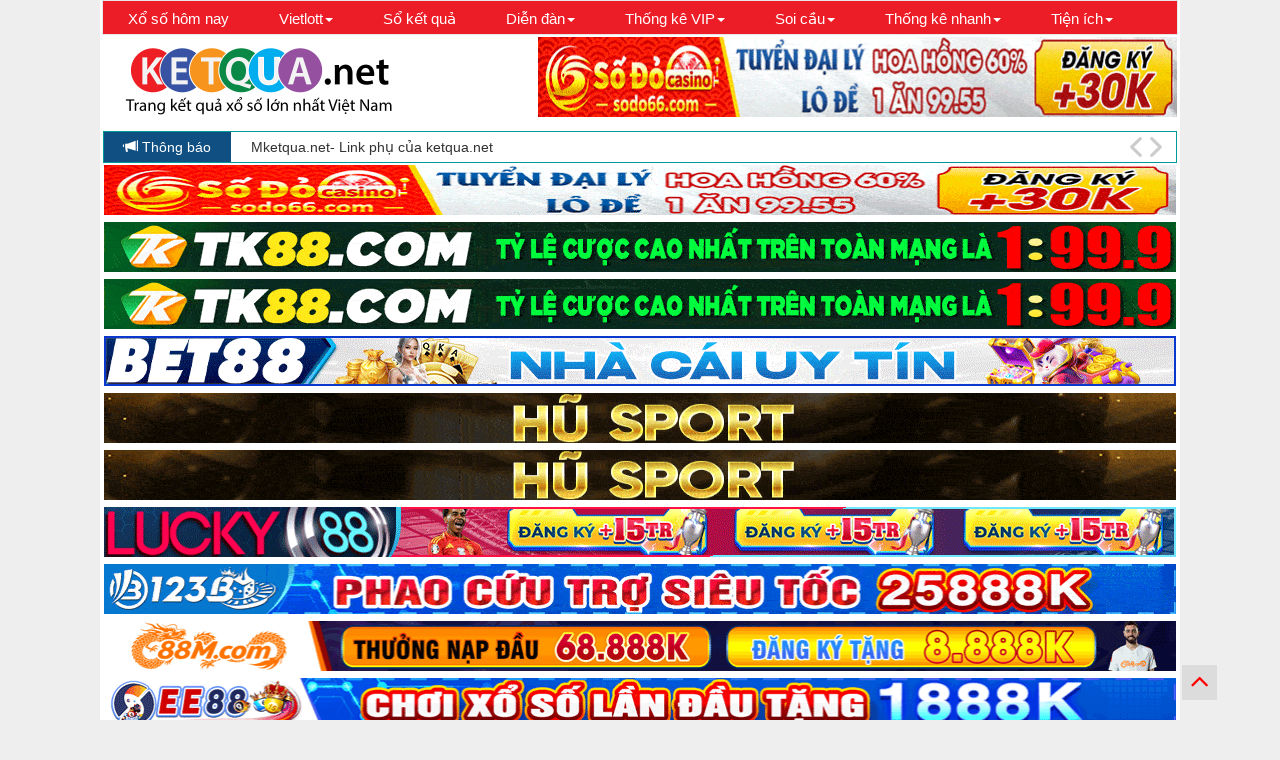

--- FILE ---
content_type: text/html; charset=UTF-8
request_url: https://ketqua04.net/xo-so-truyen-thong.php
body_size: 14423
content:
<!DOCTYPE html>
<html lang="vi">
<head>
<meta charset="utf-8">
<meta http-equiv="content-type" content="text/html; charset=UTF-8"/>
<meta name="HandheldFriendly" content="true"/>
<meta name="robots" content="index, follow"/>
<meta name="keywords" content="XSMB,Xo So Mien Bac,SXMB,KQXSMB,Kết Quả Xổ Số Miền Bắc, XSMB hang ngay, xsmb"/>
<meta name="description" content="KETQUA04.NET - XSMB - SXMB - Xo So Mien Bac - Trực tiếp xổ số Miền Bắc hom nay, KQXSMB hang ngay, kqxs mien bac, ket qua xsmb, thong ke xsmb"/>
<link rel="canonical" href="https://ketqua04.net/xo-so-truyen-thong.php"/>
<meta name="author" content="ketqua04.net"/>
<meta name="generator" content="ketqua04.net"/>
<meta name="abstract" content="ketqua04.net"/>
<meta name="build_signature" content="ver. 0.1.0-28r; branch feature/main/improve-sep-2024; built on Thu Jan 29 02:22:05 UTC 2026"/>
<meta property="og:title" content="Kết Quả Xổ Số Truyền Thống Hôm Nay ngày 29-01-2026 - Ketqua.net"/>
<meta property="og:type" content="website"/>
<meta property="og:url" content="https://ketqua04.net/"/>
<meta property="og:image" content="https://ketqua04.net/imgs/1024.png"/>
<meta property="og:image:width" content="200"/>
<meta property="og:image:height" content="200"/>
<meta property="og:site_name" content="ketqua04.net"/>
<meta property="og:description" content="XSMB - SXMB - Xo So Mien Bac - Trực tiếp xổ số Miền Bắc hom nay, KQXSMB hang ngay, kqxs mien bac, ket qua xsmb, thong ke xsmb"/>
<meta property="fb:app_id" content="1022589457870723"/>
<meta name="data-server" value="data.ketqua04.net"/>
<link rel="shortcut icon" href="//static.ketqua04.net/main_image/ketqua.jpg">
<title>Kết Quả Xổ Số Truyền Thống Hôm Nay ngày 29-01-2026 - Ketqua.net</title>
<link href="//static.ketqua04.net/main_bootstrap/css/bootstrap.min.css" rel="stylesheet">
<link href="//static.ketqua04.net/css/font-awesome.min.css" rel="stylesheet">
<link href="//static.ketqua04.net/metis/metisMenu.css" rel="stylesheet">
<link href="//static.ketqua04.net/css/bootstrap-datepicker3.min.css" rel="stylesheet">
<link href="//static.ketqua04.net/main_css/global_v0.0.10.css" rel="stylesheet">
<script src="//static.ketqua04.net/js/jquery-2.1.3.min.js"></script>
<script src="//static.ketqua04.net/js/jquery.printElement.min.js"></script>
<script src="//static.ketqua04.net/js/bootstrap-datepicker.min.js"></script>
<script src="//static.ketqua04.net/custom_js/kq_v0.0.10e.js"></script>
<script type="application/ld+json">
  {
    "@context": "//schema.org",
    "@type": "Blog",
    "url": "//forumketqua.net/"
  }
</script>
<script type="application/ld+json">
  {
    "@context": "//schema.org",
    "@type": "Organization",
    "name": "ketqua04.net",
    "url": "//ketqua04.net/",
    "sameAs": [
      "https://www.facebook.com/admketqua.net/",
      "https://plus.google.com/108848957581198475098",
      "https://twitter.com/KetquaNet"
    ]
  }
</script>
<script src="//static.ketqua04.net/custom_js/kqv1.1edf48d1d4a1147da411.min.js"></script>
</head>
<body>
<script async src="https://www.googletagmanager.com/gtag/js?id=G-PZRFXCFGJD"></script>
<script>window.dataLayer=window.dataLayer||[];function gtag(){dataLayer.push(arguments);}gtag('js',new Date());gtag('config','G-5RXSNQ72Q4');</script>
<script>window.__cfRLUnblockHandlers=true;</script>
<script defer src="https://comment.yeuketqua.net/comentario.js"></script><div class="container big-container">
<h1 class="mainh1">Kết Quả Xổ Số Truyền Thống Hôm Nay ngày 29-01-2026 - Ketqua.net</h1>
<nav class="navbar navbar-default kqvertimargin" id="ketqua_head_menu">
<div class="container-fluid">
<ul class="nav navbar-nav" style="margin-bottom:-2px;" id="head_menu">
<li><h2 class="menuh2"><a href="/xo-so">Xổ số hôm nay</a></h2></li>
<li class="dropdown ">
<a class="dropdown-toggle" data-toggle="dropdown" role="button" aria-expanded="true">Vietlott<span class="caret"></span></a>
<ul class="dropdown-menu" role="menu">
<li><a href="/xo-so-mega6x45.php">Mega 6/45</a></li><li><a href="/xo-so-power6x55.php">Power 6/55</a></li> </ul>
</li>
<li><h2 class="menuh2"><a href="/so-ket-qua">Sổ kết quả<span class="sr-only">(current)</span></a></h2></li>
<li class="dropdown ">
<a class="dropdown-toggle" data-toggle="dropdown" role="button" aria-expanded="true">Diễn đàn<span class="caret"></span></a>
<ul class="dropdown-menu" role="menu">
<li><a href="https://forumketqua.net/" target="_blank">Trang chủ</a></li>
<li><a href="https://forumketqua.net/forums/su-kien-events.8/" target="_blank">Event xổ số hàng tháng</a></li>
<li><a href="https://forumketqua.net/forums/kinh-nghiem-xo-so.24/" target="_blank">Kinh nghiệm xổ số</a></li>
<li><a href="https://forumketqua.net/forums/du-doan-xsmb/" target="_blank">Thảo luận XSMB</a></li>
<li><a href="https://forumketqua.net/forums/chan-nuoi-xsmb.15/" target="_blank">Chăn nuôi XSMB</a></li>
<li><a href="https://forumketqua.net/forums/soi-cau-xsmb/" target="_blank">Cầu kèo XSMB</a></li>
</ul>
</li>
<li class="dropdown ">
<a class="dropdown-toggle" data-toggle="dropdown" role="button" aria-expanded="true">Thống kê VIP<span class="caret"></span></a>
<ul class="dropdown-menu" role="menu">
<li><a href="/chu-ky">Thống kê chu kỳ</a></li>
<li><a href="/tan-so-nhip">Thống kê tần số nhịp loto</a></li>
<li><a href="/tan-suat-loto" target="_blank">Thống kê tần suất Loto</a></li>
<li><a href="/tan-suat-cap-loto" target="_blank">Thống kê tần suất cặp loto</a></li>
<li><a href="/loto-theo-db" target="_blank">Thống kê tần suất Loto theo Đặc Biệt</a></li>
<li><a href="/loto-theo-loto" target="_blank">Thống kê tần suất Loto theo Loto</a></li>
<li><a href="/loto-gan">Thống kê loto gan</a></li>
<li><a href="/dau-duoi-loto">Thống kê đầu đuôi loto</a></li>
<li><a href="/chu-ky-dac-biet">Thống kê chu kỳ đặc biệt</a></li>
<li><a href="/chu-ky-dan-dac-biet">Thống kê chu kỳ dàn ĐB</a></li>
<li><a href="/chu-ky-dan-loto">Thống kê chu kỳ dàn loto</a></li>
<li><a href="/max-dan-cung-ve">Thống kê chu kỳ max dàn cùng về</a></li>
<li><a href="/bang-dac-biet">Bảng đặc biệt tuần</a></li>
<li><a href="/bang-dac-biet-thang">Bảng đặc biệt tháng</a></li>
<li><a href="/bang-dac-biet-nam">Bảng đặc biệt năm</a></li>
<li><a href="/bang-giai-nhat">Bảng giải nhất tuần <img src="//static.ketqua04.net/img/f70479d0a3661070a329f9bb861e66a5.gif"></a></li>
<li><a href="/bang-giai-nhat-thang">Bảng giải nhất tháng <img src="//static.ketqua04.net/img/f70479d0a3661070a329f9bb861e66a5.gif"></a></li>
<li><a href="/bang-giai-nhat-nam">Bảng giải nhất năm <img src="//static.ketqua04.net/img/f70479d0a3661070a329f9bb861e66a5.gif"></a></li>
<li><a href="/bang-de-dau">Bảng đề đầu theo tuần <img src="//static.ketqua04.net/img/f70479d0a3661070a329f9bb861e66a5.gif"></a></li>
<li><a href="/bang-de-dau-thang">Bảng đề đầu theo tháng <img src="//static.ketqua04.net/img/f70479d0a3661070a329f9bb861e66a5.gif"></a></li>
<li><a href="/bang-de-dau-nam">Bảng đề đầu theo năm <img src="//static.ketqua04.net/img/f70479d0a3661070a329f9bb861e66a5.gif"></a></li>
<li><a href="/giai-db-ngay-mai">Thống kê giải đặc biệt ngày mai</a></li>
<li><a href="/de-dau-ngay-mai">Thống kê đề đầu ngày mai <img src="//static.ketqua04.net/img/f70479d0a3661070a329f9bb861e66a5.gif"></a></li>
<li><a href="/thong-ke-giai-nhat">Thống kê giải nhất</a></li>
</ul>
</li>
<li class="dropdown ">
<a class="dropdown-toggle" data-toggle="dropdown" role="button" aria-expanded="true">Soi cầu<span class="caret"></span></a>
<ul class="dropdown-menu" role="menu">
<li><a href="/cau-giai-dac-biet">Soi cầu giải đặc biệt</a></li>
<li><a href="/cau-hai-nhay">Soi cầu loto hai nháy</a></li>
<li><a href="/cau-loto">Soi cầu loto</a></li>
<li><a href="/cau-loto-bach-thu">Soi cầu bạch thủ</a></li>
<li><a href="/cau-loai-loto">Soi cầu loại loto</a></li>
<li><a href="/cau-loai-bach-thu">Soi cầu loại bạch thủ</a></li>
<li><a href="/lich-su-cau">Kiểm tra lịch sử cầu</a></li>
<li><a href="/cau-theo-thu">Soi cầu theo thứ</a></li>
<li><a href="/cau-dac-biet-theo-thu">Cầu đặc biệt theo thứ</a></li>
<li><a href="/tao-phoi-tuan">Tạo phôi cầu tuần <img src="//static.ketqua04.net/img/f70479d0a3661070a329f9bb861e66a5.gif"><span class="sr-only">(current)</span></a></li>
<li><a href="/tong-hop-cau">Tổng hợp cầu<img src="//static.ketqua04.net/img/f70479d0a3661070a329f9bb861e66a5.gif"><span class="sr-only">(current)</span></a></li>
<li><a href="/tao-phoi">Tạo phôi xổ số</a></li>
</ul>
</li>
<li class="dropdown ">
<a class="dropdown-toggle" data-toggle="dropdown" role="button" aria-expanded="true">Thống kê nhanh<span class="caret"></span></a>
<ul class="dropdown-menu" role="menu">
<li><a href="/thong-ke-nhanh">Thống kê nhanh</a></li>
<li><a href="/thong-ke-tan-suat-bo-so">Thống kê tần suất bộ số</a></li>
<li><a href="/thong-ke-tong-hop">Thống kê tổng hợp</a></li>
<li><a href="/thong-ke-theo-ngay">Thống kê theo ngày</a></li>
<li><a href="/thong-ke-theo-tong">Thống kê theo tổng</a></li>
<li><a href="/thong-ke-quan-trong">Thống kê quan trọng</a></li>
<li><a href="/cung-quay-xo-so">Cùng quay xổ số</a></li>
<li><a href="/lo-xien">Lô xiên tự động</a></li>
<li><a href="/gop-so">Công cụ gộp số VIP</a></li>
<li><a href="/tach-so">Công cụ tách số VIP</a></li>
<li><a href="/loc-ghep-dan">Công cụ lọc ghép dàn VIP</a></li>
<li><a href="/tao-dan">Tạo nhanh dàn đặc biệt</a></li>
<li><a href="/tao-dan-3d-4d">Tạo dàn 3D 4D</a></li>
<li><a href="/tao-dan-3d-4d-nang-cao">Tạo dàn 3D 4D nâng cao</a></li>
<li><a href="/loai-dan">Loại dàn đặc biệt</a></li>
</ul>
</li>
<li class="dropdown ">
<a class="dropdown-toggle" data-toggle="dropdown" role="button" aria-expanded="true">Tiện ích<span class="caret"></span></a>
<ul class="dropdown-menu" role="menu">
<li><a href="/tin-tuc-xo-so">Tin tức xổ số<span class="sr-only">(current)</span></a></li>
<li><a href="/do-xo-so">Dò xổ số<span class="sr-only">(current)</span></a></li>
<li><a href="/lich-quay-thuong">Lịch quay thưởng<span class="sr-only">(current)</span></a></li>
<li><a href="/so-mo/">Sổ mơ<span class="sr-only">(current)</span></a></li>
<li><a href="/widget/">Widget kết quả<span class="sr-only">(current)</span></a></li>
<li><a href="/bong-da">Bóng đá<span class="sr-only">(current)</span></a></li>
<li><a href="/ket-qua-net/">Về chúng tôi<span class="sr-only">(current)</span></a></li>
<li><a href="/contact/">Liên Hệ Quảng Cáo - Góp Ý<span class="sr-only">(current)</span></a></li>
<li><a href="/policy">Chính sách<span class="sr-only">(current)</span></a></li>
</ul>
</li>
</ul>
</div>
</nav>
<div class="row kqvertimargin">
<div class="col-sm-3">
<a href="/"> <img src="//static.ketqua04.net/img/20160220172641-4a1ca3a3.png" alt="kqxs trực tiếp kết quả xổ số" height="90"></a>
</div>
<div class="col-sm-3 col-sm-offset-1">
<a rel="nofollow" href="https://www.vnsodo.top/?inviteCode=58828037&regAgentJumpFlag=1
" target="_blank">
<img style="display:block;float:left;" src="//img.iketqua.com/images/2024/06/24/ezgif-4-ef92ab79fd.gif" alt="nhà cái uy tín" width="639" height="80">
</a>
</div>
</div><div class="row kqvertimargin">
<div class="col-sm-10 mae" style="padding-top:2px;">
<div class="BreakingNewsController easing" id="notiBox" style="width: 100%; border: 1px solid rgb(0, 153, 153); background: rgb(255, 255, 255);">
<div class="bn-title" style="color: rgb(255, 255, 255); font-weight: normal; width: auto; padding: 5px 20px; background:#104F82;">
<span class="glyphicon glyphicon-bullhorn"></span> Thông báo
</div>
<ul style="left: 175px; margin-top: -168px;">
<li><a href="//ketqua04.net" target="_blank">Mời các bạn truy cập ketqua04.net - Link mới Ketqua.net</a></li>
<li><a href="//mketqua.net" target="_blank">Mketqua.net- Link phụ của ketqua.net</a></li>
<li><a href="//ketqua04.net" target="_blank">Ketqua.net chúc các bạn may mắn và thắng lợi!
</a></li>
</a></li>
</ul>
<div class="bn-arrows"><span class="bn-arrows-left"></span><span class="bn-arrows-right"></span></div>
</div>
</div>
</div>
<link href="//static.ketqua04.net/bnews/BreakingNews.css" rel="stylesheet">
<script src="//static.ketqua04.net/bnews/BreakingNews.js"></script>
<script>$(document).ready(function(){$("#notiBox").BreakingNews({effect:"slide",border:"solid 1px #099",titlebgcolor:'#104F82',title:'<span class="glyphicon glyphicon-bullhorn"></span> Thông báo',timer:5000,});});</script>
<div class="row kqvertimargin">
<div class="col-sm-10 kqcenter ">
<a rel="nofollow" href="https://www.vnsodo.top/home/reg.html?inviteCode=58828037
" target="_blank"><img style="margin-bottom:5px" src="//img.iketqua.com/images/2024/06/24/ezgif-4-120a97860c.gif" title="" alt="" width="1072" height="50"></a>
</div>
</div>
<div class="row kqvertimargin">
<div class="col-sm-10 kqcenter ">
<a rel="nofollow" href="https://soha.996221.com/?inviteCode=87083922&regAgentJumpFlag=0
" target="_blank"><img style="margin-bottom:5px" src="//img.iketqua.com/images/2024/06/24/ezgif-4-33f07aa75b.gif" title="" alt="" width="1072" height="50"></a>
</div>
</div>
<div class="row kqvertimargin">
<div class="col-sm-10 kqcenter ">
<a rel="nofollow" href="https://soha.996221.com/?inviteCode=87083922&regAgentJumpFlag=0
" target="_blank"><img style="margin-bottom:5px" src="//img.iketqua.com/images/2024/06/24/ezgif-4-33f07aa75b.gif" title="" alt="" width="1072" height="50"></a>
</div>
</div>
<div class="row kqvertimargin">
<div class="col-sm-10 kqcenter ">
<a rel="nofollow" href="https://ln.run/bet88ads" target="_blank"><img style="margin-bottom:5px" src="//img.iketqua.com/images/2025/10/07/BET88-GIF-new-1072x50-2.gif" title="" alt="" width="1072" height="50"></a>
</div>
</div>
<div class="row kqvertimargin">
<div class="col-sm-10 kqcenter ">
<a rel="nofollow" href="https://tinyurl.com/2d6wrscu
" target="_blank"><img src="//img.iketqua.com/images/2025/08/28/ezgif-31bfdfdb20f7ad.gif" alt="OXBET có lô đề 3 miền, lô đề siêu tốc, 1 ăn 999" title="OXBET - Lô Đề 3 Miền - Lô Đề Siêu Tốc - Đừng Đợi Đến 4 Giờ Chiều" width="1072" height="50" style="margin-bottom:5px; "></a>
</div>
</div>
<div class="row kqvertimargin">
<div class="col-sm-10 kqcenter ">
<a rel="nofollow" href="https://tinyurl.com/mr2cd7dm
" target=_blank"><img style="margin-bottom:5px" src="//img.iketqua.com/images/2025/08/28/ezgif-31bfdfdb20f7ad.gif" alt="OXBET có lô đề 3 miền, lô đề siêu tốc, 1 ăn 999" title="OXBET - Lô Đề 3 Miền - Lô Đề Siêu Tốc - Đừng Đợi Đến 4 Giờ Chiều" width="1072" height="50"></a>
</div>
</div>
<div class="row kqvertimargin">
<div class="col-sm-10 kqcenter ">
<a rel="nofollow" href="https://tinyurl.com/ybv39knf" target=_blank"><img style="margin-bottom:5px" src="//img.iketqua.com/images/2024/08/26/Lucky-CPD-1072x50.gif" alt="LUCKY88 đứng số 1 châu Á về cá độ bóng đá online, cá cược thể thao trực tuyến
" title="LUCKY88 - #1 Nhà cái chơi cá cược bóng đá, cá độ thể thao uy tín	" width="1072" height="50"></a>
</div>
</div>
<div class="row kqvertimargin">
<div class="col-sm-10 kqcenter ">
<a rel="nofollow" href="https://www.bityviet.com/kq9smhf
" target=_blank"><img style="margin-bottom:5px" src="//img.iketqua.com/images/2024/08/04/ezgif-7-2d04dbc216.gif" alt="" width="1072" height="50"></a>
</div>
</div>
<div class="row kqvertimargin">
<div class="col-sm-10 kqcenter ">
<a rel="nofollow" href="https://bitlyvnm.com/kq04cphf
" target=_blank"><img style="margin-bottom:5px" src="//img.iketqua.com/images/2026/01/07/1070x50-xoso88m.gif" alt="88M" width="1072" height="50"></a>
</div>
</div>
<div class="row kqvertimargin">
<div class="col-sm-10 kqcenter ">
<a rel="nofollow" href="https://www.tinyviet.com/kq9smhf" target=_blank"><img style="margin-bottom:5px" src="//img.iketqua.com/images/2024/08/02/1070x50-EE88.gif" alt="" width="1072" height="50"></a>
</div>
</div>
<div class="row kqvertimargin">
<div class="col-sm-10 kqcenter ">
<a rel="nofollow" href=" https://bittyvi.com/kq04hfdl" target=_blank"><img style="margin-bottom:5px" src="//img.iketqua.com/images/2025/12/01/1070x50-88i-xs.gif" alt="" width="1072" height="50"></a>
</div>
</div>
<div class="row kqvertimargin">
<div class="col-sm-10 kqcenter ">
<a rel="nofollow" href="https://ftq2.short.gy/ubjxRi
" target=_blank"><img style="margin-bottom:5px" src="//img.iketqua.com/images/2024/08/26/Nbet-CPD-Sport-1072x50.gif" alt="NBET cá cược bóng đá online tại nhà cái uy tín hàng đầu Châu Âu.
" title="NBET - Nhà cái cá độ, cá cược bóng đá, casino online uy tín	" width="1072" height="50"></a>
</div>
</div>
<div class="row kqvertimargin">
<div class="col-sm-10 kqcenter ">
<a rel="nofollow" href="https://man88.win/khuyen-mai/thuong-nap-dau-100/?a=mswl_6c60d0ee2a2c00776e3f3356a72a9204&utm_campaign=cpd&utm_source=ketquanet&utm_medium=full9-1072x50
" target=_blank"><img style="margin-bottom:5px" src="//img.iketqua.com/images/2025/12/01/1072x50.gif" alt="" width="1072" height="50"></a>
</div>
</div>
<div class="row kqvertimargin">
<div class="col-sm-10 kqcenter ">
<a rel="nofollow" href="https://11win.mobi/?a=mswl_90558bec54a62922637a81c94afb4653&utm_campaign=cpd&utm_source=ketquanet&utm_medium=full10-1072x50
" target=_blank"><img style="margin-bottom:5px" src="//img.iketqua.com/images/2025/12/01/1072x50-CPD-11WIN-GAME-TURN2.gif" alt="" width="1072" height="50"></a>
</div>
</div>
<div class="row kqvertimargin">
<div class="col-sm-10 kqcenter ">
<a rel="nofollow" href="https://du88.club/?a=mswl_b0abf78792ceb697ca57c15ac18eccb6&utm_campaign=cpd&utm_source=ketquanet&utm_medium=full11-1072x50
" target=_blank"><img style="margin-bottom:5px" src="//img.iketqua.com/images/2025/10/31/1072x50-CPD-DU-DUBAI-LODE-TURN-1.gif" alt="" width="1072" height="50"></a>
</div>
</div>
<div class="row kqvertimargin">
<div class="col-sm-10 kqcenter ">
<a rel="nofollow" href="https://gbong.vip/?a=b67fe19b3ab8e2cb401c2320baf1cb4a&utm_source=ketquanet&utm_medium=full14-1072x50&utm_campaign=cpd&utm_term=xoso&referrer_domain=ketqua04.net
" target=_blank"><img style="margin-bottom:5px" src="//img.iketqua.com/images/2025/12/30/1072x50.gif
" alt="" width="1072" height="50"></a>
</div>
</div>
<div class="row kqvertimargin">
<div class="col-sm-10 kqcenter ">
<a rel="nofollow" href="https://vu88.com/khuyen-mai/the-loai/thuong-nap/?a=e197f4380c6c6fc13e6e24dc0680a57e&utm_source=ketquanet&utm_medium=full15-1072x50&utm_campaign=cpd&utm_term=xoso&referrer_domain=ketqua04.net
" target=_blank"><img style="margin-bottom:5px" src="//img.iketqua.com/images/2025/12/30/1072x50-1.gif
" alt="" width="1072" height="50"></a>
</div>
</div>
<div class="row kqvertimargin">
<div class="col-sm-10 kqcenter ">
<a rel="nofollow" href="https://tinyurl.com/5afrawd2" target="_blank"><img style="margin-bottom:5px" src="//img.iketqua.com/images/2026/01/10/KONG_tet_1330x130.gif" title="KONG88 - Nhà Cái Cá Cược Thể Thao, Casino, Slots Uy Tín" alt="KONG88 là website cá cược thể thao, cá độ bóng đá, casino, game đổi thưởng,... trực tuyến của nhà cái KONG88" width="1072" height="50"></a>
</div>
</div>
<div class="row kqvertimargin">
<div class="col-sm-10 kqcenter ">
<a rel="nofollow" href="https://tinyurl.com/5h96j3u4" target="_blank"><img style="margin-bottom:5px" src="//img.iketqua.com/images/2026/01/10/KONG_tet_1330x130.gif
" title="KONG88 - Nhà Cái Cá Cược Thể Thao, Casino, Slots Uy Tín" alt="KONG88 là website cá cược thể thao, cá độ bóng đá, casino, game đổi thưởng,... trực tuyến của nhà cái KONG88" width="1072" height="50"></a>
</div>
</div>
<div class="row kqvertimargin">
<div class="col-sm-10 kqcenter ">
<a rel="nofollow" href="https://tinyurl.com/3xsxcr8c" target="_blank"><img style="margin-bottom:5px" src="//img.iketqua.com/images/2026/01/13/LODE_CPD_TET2026_1072x50.gif" title="LODE88 - Web chơi lô đề online, đánh số đề trực tuyến tỷ lệ 1 ăn 900, nạp rút crypto thần tốc 	
" alt="LODE88 là công ty lô đề trên mạng, đánh số đề tại LODE88 đảm bảo tỷ lệ ăn 99%, nạp rút thần tốc, cổng nạp crypto
" width="1072" height="50"></a>
</div>
</div>
<div class="row kqvertimargin">
<div class="col-sm-10 kqcenter ">
<a rel="nofollow" href="https://tinyurl.com/5u3k6653" target="_blank"><img style="margin-bottom:5px" src="//img.iketqua.com/images/2026/01/13/LODE_CPD_TET2026_1072x50.gif" title="LODE88 - Web chơi lô đề online, đánh số đề trực tuyến tỷ lệ 1 ăn 900, nạp rút crypto thần tốc 	
" alt="LODE88 là công ty lô đề trên mạng, đánh số đề tại LODE88 đảm bảo tỷ lệ ăn 99%, nạp rút thần tốc, cổng nạp crypto
" width="1072" height="50"></a>
</div>
</div>
<div class="row kqvertimargin">
<div class="col-sm-10 kqcenter ">
<a rel="nofollow" href="https://www.vnsodo.top/?inviteCode=50953048&regAgentJumpFlag=1
" target=_blank"><img style="margin-bottom:5px" src="//img.iketqua.com/images/2024/06/24/ezgif-4-120a97860c.gif" alt="" width="1072" height="50"></a>
</div>
</div>
<div class="row kqvertimargin">
<div class="col-sm-10 kqcenter ">
<a rel="nofollow" href="https://www.vnsodo.top/?inviteCode=50953048&regAgentJumpFlag=1
" target="_blank"><img style="margin-bottom:5px" src="//img.iketqua.com/images/2024/06/24/ezgif-4-120a97860c.gif" title="" alt="" width="1072" height="50"></a>
</div>
</div>
<div class="row kqvertimargin">
<div class="col-sm-10 kqcenter ">
<a rel="nofollow" href="https://tinyurl.com/3m682u53" target="_blank"><img style="margin-bottom:5px" src="//img.iketqua.com/images/2025/08/24/11BET-CPD-SPORT-1072x60.gif" title="11BET - Web cá độ bóng đá, cá cược thể thao uy tín, hợp pháp tại Việt Nam" alt="11BET - Web cá cược thể thao, bóng đá đỉnh cao uy tín nhất Vietnam" width="1072" height="50"></a>
</div>
</div>
<div class="row">
<div class="col-sm-2">
<script src="//static.ketqua04.net/js/bootstrap-datepicker.min.js"></script>
<script src="//static.ketqua04.net/js/bootstrap-datepicker.vi.min.js"></script>
<div id="left_date" class="kqbackground kqvertimarginw kqborder border"></div>
<script>$(document).ready(function(){$('#left_date').datepicker({format:'d-m-yyyy',language:'vi',endDate:new Date(),weekStart:1,todayBtn:'linked',todayHighlight:true,startDate:'-14y',daysOfWeekDisabled:[]}).on('changeDate',function(e){date_obj=e.date;new_link='/xo-so-truyen-thong.php?ngay='+("0"+date_obj.getDate()).slice(-2)+'-'+("0"+(date_obj.getMonth()+1)).slice(-2)+'-'+date_obj.getFullYear();window.location.href=new_link;});disable_combine('mb',$('div#left_date'));$('#left_date').datepicker('update','29-01-2026');});</script>
<div class="kqbackground">
<a rel="nofollow" href="https://tinyurl.com/58er6eu5" target="_blank"><img style="margin-bottom:10px;display:block;float:left;" src="//img.iketqua.com/images/2026/01/20/BIG_CPD-TET-2026_200x200_VER2.gif" alt=" BIG88 - Nhà cái cá cược trực tuyến Top đầu Thế giới với đa dạng game như Bắn cá, Nổ hũ, Casino, Game bài, Thể thao, Xổ số, Đá gà...
" title="BIG88 - Đam Mê Cược Lớn - Thắng Không Giới Hạn" width="204" height="200"></a>
</div>
<nav class="sidebar-nav kqvertimargin">
<ul id="left_menu">
<li class="active">
<h2 class="lefth2"><a class="title"><i class="fa fa-calendar" aria-hidden="true"></i> Trực tiếp xổ số</a></h2>
</li>
<ul class="border collapse in">
<li><a href="/xo-so-truyen-thong.php">Truyền Thống<span class="pull-right glyphicon glyphicon-ok rolling-finished" id="roll_marker_mb"></span></a></li><li><a href="/xo-so-dien-toan-123.php">Điện Toán 123<span class="pull-right glyphicon glyphicon-ok rolling-finished" id="roll_marker_123"></span></a></li><li><a href="/xo-so-than-tai.php">Thần Tài<span class="pull-right glyphicon glyphicon-ok rolling-finished" id="roll_marker_tt4"></span></a></li><li><a href="/xo-so-binh-dinh.php">Bình Định<span class="pull-right glyphicon glyphicon-ok rolling-finished" id="roll_marker_bdi"></span></a></li><li><a href="/xo-so-quang-binh.php">Quảng Bình<span class="pull-right glyphicon glyphicon-ok rolling-finished" id="roll_marker_qb"></span></a></li><li><a href="/xo-so-quang-tri.php">Quảng Trị<span class="pull-right glyphicon glyphicon-ok rolling-finished" id="roll_marker_qt"></span></a></li><li><a href="/xo-so-an-giang.php">An Giang<span class="pull-right glyphicon glyphicon-ok rolling-finished" id="roll_marker_ag"></span></a></li><li><a href="/xo-so-binh-thuan.php">Bình Thuận<span class="pull-right glyphicon glyphicon-ok rolling-finished" id="roll_marker_bth"></span></a></li><li><a href="/xo-so-tay-ninh.php">Tây Ninh<span class="pull-right glyphicon glyphicon-ok rolling-finished" id="roll_marker_tn"></span></a></li><li><a href="/xo-so-power6x55.php">Vietlott Power 6/55<span class="pull-right glyphicon glyphicon-ok rolling-finished" id="roll_marker_mg655"></span></a></li> </ul>
</li>
<li><a class="title">Xổ số miền Bắc <span class="glyphicon"></span></a><ul class="border collapse"><li><a href="/xo-so-truyen-thong.php">Truyền Thống</a></li><li><a href="/xo-so-dien-toan-123.php">Điện Toán 123</a></li><li><a href="/xo-so-dien-toan-6x36.php">Điện Toán 6x36</a></li><li><a href="/xo-so-than-tai.php">Thần Tài</a></li></ul></li><li><a class="title">Xổ số miền Trung <span class="glyphicon"></span></a><ul class="border collapse"><li><a href="/xo-so-binh-dinh.php">Bình Định</a></li><li><a href="/xo-so-da-nang.php">Đà Nẵng</a></li><li><a href="/xo-so-dac-lac.php">Đắc Lắc</a></li><li><a href="/xo-so-dac-nong.php">Đắc Nông</a></li><li><a href="/xo-so-gia-lai.php">Gia Lai</a></li><li><a href="/xo-so-khanh-hoa.php">Khánh Hoà</a></li><li><a href="/xo-so-kon-tum.php">Kon Tum</a></li><li><a href="/xo-so-ninh-thuan.php">Ninh Thuận</a></li><li><a href="/xo-so-phu-yen.php">Phú Yên</a></li><li><a href="/xo-so-quang-binh.php">Quảng Bình</a></li><li><a href="/xo-so-quang-nam.php">Quảng Nam</a></li><li><a href="/xo-so-quang-ngai.php">Quảng Ngãi</a></li><li><a href="/xo-so-quang-tri.php">Quảng Trị</a></li><li><a href="/xo-so-thua-thien-hue.php">Thừa Thiên Huế</a></li></ul></li><li><a class="title">Xổ số miền Nam <span class="glyphicon"></span></a><ul class="border collapse"><li><a href="/xo-so-an-giang.php">An Giang</a></li><li><a href="/xo-so-bac-lieu.php">Bạc Liêu</a></li><li><a href="/xo-so-ben-tre.php">Bến Tre</a></li><li><a href="/xo-so-binh-duong.php">Bình Dương</a></li><li><a href="/xo-so-binh-phuoc.php">Bình Phước</a></li><li><a href="/xo-so-binh-thuan.php">Bình Thuận</a></li><li><a href="/xo-so-ca-mau.php">Cà Mau</a></li><li><a href="/xo-so-can-tho.php">Cần Thơ</a></li><li><a href="/xo-so-da-lat.php">Đà Lạt</a></li><li><a href="/xo-so-dong-nai.php">Đồng Nai</a></li><li><a href="/xo-so-dong-thap.php">Đồng Tháp</a></li><li><a href="/xo-so-hau-giang.php">Hậu Giang</a></li><li><a href="/xo-so-ho-chi-minh.php">Hồ Chí Minh</a></li><li><a href="/xo-so-kien-giang.php">Kiên Giang</a></li><li><a href="/xo-so-long-an.php">Long An</a></li><li><a href="/xo-so-soc-trang.php">Sóc Trăng</a></li><li><a href="/xo-so-tay-ninh.php">Tây Ninh</a></li><li><a href="/xo-so-tien-giang.php">Tiền Giang</a></li><li><a href="/xo-so-tra-vinh.php">Trà Vinh</a></li><li><a href="/xo-so-vinh-long.php">Vĩnh Long</a></li><li><a href="/xo-so-vung-tau.php">Vũng Tàu</a></li></ul></li>
</ul></nav>
<script src="//static.ketqua04.net/metis/metisMenu.js"></script>
<script>$(document).ready(function(){$('#left_menu').metisMenu({toggle:false});});</script>
<style>div.ad-left img{width:100%}</style>
<div class="kqbackground ad-left">
<a rel="nofollow" href="https://miso88-2.com/lander?code=1848&oref=https%3A%2F%2Fketqua04.net%2F&utm_campaign=Banner_MKT_ketquanet&utm_content=ketqua8net&utm_medium=banner&utm_source=google&utm_term=ketqua8net" target="_blank"><img style="margin-bottom:5px" src="//img.iketqua.com/images/2025/07/25/ezgif-59a4b30bc9f3f5.gif" alt="" width="200" height="300"/></a>
<a rel="nofollow" href="https://www.tinyviet.com/kq9zbdl" target="_blank"><img style="margin-bottom:5px" src="//img.iketqua.com/images/2024/08/02/200X300-EE88.gif" width="200" height="300" alt="" title=""></a>
<a rel="nofollow" href="https://max79.win/?a=03f8d269fcc982f3865d39f21bcca2d3&utm_source=ketquanet&utm_medium=left4-200x300&utm_campaign=cpd&utm_term=xoso
" target="_blank"><img style="margin-bottom:5px" src="//img.iketqua.com/images/2026/01/01/max79-200x300.gif" width="200" height="300" alt="Max79" title="Max79"></a>
<a rel="nofollow" href="https://sodo79.pro/account/register?code=58786&utm_source=google&utm_medium=banner&utm_term=79sodo&utm_content=ketquanet" target="_blank"><img style="margin-bottom:5px" src="//img.iketqua.com/images/2025/07/25/ezgif-56cae7598bd2d2.gif" alt="" width="200" height="300"></a>
<a rel="nofollow" href="https://red88.in/?a=f21af2d7bb984b86697956e3df5545b2&utm_source=ketquanet&utm_medium=left6-200x300&utm_campaign=cpd&utm_term=xoso
" target="_blank"><img style="margin-bottom:5px" src="//img.iketqua.com/images/2026/01/01/Red88-200x300.gif" title="Red88" alt="Red88" width="200" height="300"></a>
</div>
<a rel="nofollow" href="https://bittyvi.com/kq04zbdl" target="_blank"><img style="margin-bottom:5px" src="//img.iketqua.com/images/2025/07/12/200x300-88i-tt.gif" title="" alt="" width="200" height="300"></a>
<div class="kqbackground ad-left">
<a rel="nofollow" href="https://668888vip.site/account/register?code=48300&utm_source=google&utm_medium=banner&utm_term=vuabet88&utm_content=ketquanet" target="_blank"><img style="margin-bottom:5px" src="//img.iketqua.com/images/2025/07/25/ezgif-59797b49bbb725.gif" alt="" width="200" height="300"></a>
<a rel="nofollow" href="https://vnlotonew.com/reg/1929680" target="_blank"><img style="margin-bottom:5px" src="//img.iketqua.com/images/2024/12/16/200-x-300.gif" alt="" width="200" height="300"></a>
<a rel="nofollow" href="https://d1xly7z7lqqe53.cloudfront.net/reg/3219800" target="_blank"><img style="margin-bottom:5px" src="https://img.iketqua.com/images/2024/12/14/kqnet200-x-300.gif" alt="" width="200" height="300"></a>
</div>
</div>
<div class="col-sm-5">
<a rel="nofollow" href="https://febet.in/?a=968415ffa8c01b8462a276c19ab62b92&utm_source=ketquanet&utm_medium=center1-530x60&utm_campaign=cpd&utm_term=xoso
" target="_blank"> <img src="//img.iketqua.com/images/2026/01/01/febet-530x60.gif
" alt="" width="530" height="50" style="margin-bottom: 5px;"></a>
<a rel="nofollow" href="https://tinyurl.com/yckb9vs6" target="_blank"><img src="//img.iketqua.com/images/2026/01/20/BIG_CPD-TET-2026_530x60_VER2.gif" alt="BIG88 - Nhà cái cá cược trực tuyến Top đầu Thế giới với đa dạng game như Bắn cá, Nổ hũ, Casino, Game bài, Thể thao, Xổ số, Đá gà...
" title="BIG88 - Đam Mê Cược Lớn - Thắng Không Giới Hạn
" width="530" height="50" style="margin-bottom: 5px;"></a>
<a rel="nofollow" href="https://vivu88.so/?a=a7f37b6302d58869a37a013eb58535ed&utm_source=ketquanet&utm_medium=center3-530x70&utm_campaign=cpd&utm_term=xoso
" target="_blank"><img src="//img.iketqua.com/images/2026/01/01/vivu_cpd_530x70.gif" alt="" width="530" height="50" style="margin-bottom: 5px;"></a>
<a rel="nofollow" href="https://tinyurl.com/yydj4c4t" target="_blank"><img src="//img.iketqua.com/images/2025/11/20/TA88_CPD_SPORT_530x50.gif" title="
" alt="" width="530" height="50" style="margin-bottom: 5px;"></a>
</hr><div class="btn-group" style="width:100%;">
<a href="/xo-so-mien-bac" style="padding-left: 1px; padding-right: 1px;"><button type="button" class="btn btn-danger" style="width:32.95%; border-radius: 0 !important;">Miền Bắc</button></a><a href="/xo-so-mien-trung" style="padding-left: 1px; padding-right: 1px;"><button type="button" class="btn btn-danger" style="width:32.95%; border-radius: 0 !important;">Miền Trung</button></a><a href="/xo-so-mien-nam" style="padding-left: 1px; padding-right: 1px;"><button type="button" class="btn btn-danger" style="width:32.95%; border-radius: 0 !important;">Miền Nam</button></a></div>
<div class="kqbackground vien tb-phoi">
<div id="outer_result_mb">
<div class="result_div " id="result_mb">
<p class="lead text-center visible-print-inline">KETQUA.NET - Trang kết quả xổ số lớn nhất Việt Nam</p>
<div class="color333">
<table class="table table-condensed kqcenter kqvertimarginw table-kq-border table-kq-hover-div table-bordered kqbackground table-kq-bold-border tb-phoi-border watermark table-striped" id="result_tab_mb">
<thead>
<tr class="title_row"><td class="color333" colspan="2">
<div class="col-sm-10">
<a href="/in-truyen-thong.php?ngay=29-01-2026" target="_blank"><button class="btn btn-lg button-noborder col-sm-1 pull-left hidden-print"><span class="lyphicon glyphicon glyphicon-print"></span></button></a> <h2 class="martop10 col-sm-8 chu22 kqcenter viethoa dosam vietdam">Xổ số Truyền Thống</h2><button class="btn btn-lg button-noborder col-sm-1 pull-right hidden-print " onclick="return notification_switch();"><i class="fa fa-volume-up notification_switch mauden"></i></button> </div>
<div class="col-sm-10">
<span class=" chu15" id="result_date">Thứ năm ngày 29-01-2026</span>
</span>
</div>
</td></tr>
</thead>
<tbody>
<tr><td class="hover" style="width:16%;vertical-align:middle;font-size:16px;">Ký tự</td><td style="padding: 0;" class="hover"><div class="row-no-gutters text-center"><div id="rs_8_0" style="width:100%; position: relative; float: left;" class="phoi-size chu18 gray need_blank hover" rs_len="4" data-pattern="[0-9]{1,2}[A-Z]{2}" data-sofar="1UH-5UH-7UH-11UH-15UH-16UH-19UH-20UH" data-rolling-special="1" data-group-count="6">1UH-5UH-7UH-11UH-15UH-16UH-19UH-20UH</div></div></td></tr><tr><td class="hover" style="width:16%;vertical-align:middle;font-size:16px;color:red;">Đặc biệt</td><td style="padding: 0;" class=""><div class="row-no-gutters text-center"><div id="rs_0_0" style="width:100%; position: relative; float: left;" class="phoi-size chu22 gray need_blank vietdam phoi-size chu30 maudo stop-reload hover" rs_len="5" data-pattern="[0-9]{5}" data-sofar="38814">38814</div></div></td></tr><tr><td class="hover" style="width:16%;vertical-align:middle;font-size:16px;">Giải nhất</td><td style="padding: 0;" class=""><div class="row-no-gutters text-center"><div id="rs_1_0" style="width:100%; position: relative; float: left;" class="phoi-size chu22 gray need_blank vietdam hover" rs_len="5" data-pattern="[0-9]{5}" data-sofar="56490">56490</div></div></td></tr><tr><td class="hover" style="width:16%;vertical-align:middle;font-size:16px;">Giải nhì</td><td style="padding: 0;" class=""><div class="row-no-gutters text-center"><div id="rs_2_0" style="width:50%; position: relative; float: left;" class="phoi-size chu22 gray need_blank vietdam border-right hover" rs_len="5" data-pattern="[0-9]{5}" data-sofar="15380">15380</div><div id="rs_2_1" style="width:50%; position: relative; float: left;" class="phoi-size chu22 gray need_blank vietdam hover" rs_len="5" data-pattern="[0-9]{5}" data-sofar="53895">53895</div></div></td></tr><tr><td class="hover" style="width:16%;vertical-align:middle;font-size:16px;">Giải ba</td><td style="padding: 0;" class=""><div class="row-no-gutters text-center"><div id="rs_3_0" style="width:33.333333333333%; position: relative; float: left;" class="phoi-size chu22 gray need_blank vietdam border-bottom border-right hover" rs_len="5" data-pattern="[0-9]{5}" data-sofar="00054">00054</div><div id="rs_3_1" style="width:33.333333333333%; position: relative; float: left;" class="phoi-size chu22 gray need_blank vietdam border-bottom border-right hover" rs_len="5" data-pattern="[0-9]{5}" data-sofar="67007">67007</div><div id="rs_3_2" style="width:33.333333333333%; position: relative; float: left;" class="phoi-size chu22 gray need_blank vietdam border-bottom hover" rs_len="5" data-pattern="[0-9]{5}" data-sofar="77876">77876</div><div id="rs_3_3" style="width:33.333333333333%; position: relative; float: left;" class="phoi-size chu22 gray need_blank vietdam border-right hover" rs_len="5" data-pattern="[0-9]{5}" data-sofar="10229">10229</div><div id="rs_3_4" style="width:33.333333333333%; position: relative; float: left;" class="phoi-size chu22 gray need_blank vietdam border-right hover" rs_len="5" data-pattern="[0-9]{5}" data-sofar="39014">39014</div><div id="rs_3_5" style="width:33.333333333333%; position: relative; float: left;" class="phoi-size chu22 gray need_blank vietdam hover" rs_len="5" data-pattern="[0-9]{5}" data-sofar="06875">06875</div></div></td></tr><tr><td class="hover" style="width:16%;vertical-align:middle;font-size:16px;">Giải tư</td><td style="padding: 0;" class=""><div class="row-no-gutters text-center"><div id="rs_4_0" style="width:25%; position: relative; float: left;" class="phoi-size chu22 gray need_blank vietdam border-right hover" rs_len="4" data-pattern="[0-9]{4}" data-sofar="9294">9294</div><div id="rs_4_1" style="width:25%; position: relative; float: left;" class="phoi-size chu22 gray need_blank vietdam border-right hover" rs_len="4" data-pattern="[0-9]{4}" data-sofar="3693">3693</div><div id="rs_4_2" style="width:25%; position: relative; float: left;" class="phoi-size chu22 gray need_blank vietdam border-right hover" rs_len="4" data-pattern="[0-9]{4}" data-sofar="0251">0251</div><div id="rs_4_3" style="width:25%; position: relative; float: left;" class="phoi-size chu22 gray need_blank vietdam hover" rs_len="4" data-pattern="[0-9]{4}" data-sofar="7935">7935</div></div></td></tr><tr><td class="hover" style="width:16%;vertical-align:middle;font-size:16px;">Giải năm</td><td style="padding: 0;" class=""><div class="row-no-gutters text-center"><div id="rs_5_0" style="width:33.333333333333%; position: relative; float: left;" class="phoi-size chu22 gray need_blank vietdam border-bottom border-right hover" rs_len="4" data-pattern="[0-9]{4}" data-sofar="4267">4267</div><div id="rs_5_1" style="width:33.333333333333%; position: relative; float: left;" class="phoi-size chu22 gray need_blank vietdam border-bottom border-right hover" rs_len="4" data-pattern="[0-9]{4}" data-sofar="3594">3594</div><div id="rs_5_2" style="width:33.333333333333%; position: relative; float: left;" class="phoi-size chu22 gray need_blank vietdam border-bottom hover" rs_len="4" data-pattern="[0-9]{4}" data-sofar="6926">6926</div><div id="rs_5_3" style="width:33.333333333333%; position: relative; float: left;" class="phoi-size chu22 gray need_blank vietdam border-right hover" rs_len="4" data-pattern="[0-9]{4}" data-sofar="7551">7551</div><div id="rs_5_4" style="width:33.333333333333%; position: relative; float: left;" class="phoi-size chu22 gray need_blank vietdam border-right hover" rs_len="4" data-pattern="[0-9]{4}" data-sofar="7419">7419</div><div id="rs_5_5" style="width:33.333333333333%; position: relative; float: left;" class="phoi-size chu22 gray need_blank vietdam hover" rs_len="4" data-pattern="[0-9]{4}" data-sofar="9582">9582</div></div></td></tr><tr><td class="hover" style="width:16%;vertical-align:middle;font-size:16px;">Giải sáu</td><td style="padding: 0;" class=""><div class="row-no-gutters text-center"><div id="rs_6_0" style="width:33.333333333333%; position: relative; float: left;" class="phoi-size chu22 gray need_blank vietdam border-right hover" rs_len="3" data-pattern="[0-9]{3}" data-sofar="206">206</div><div id="rs_6_1" style="width:33.333333333333%; position: relative; float: left;" class="phoi-size chu22 gray need_blank vietdam border-right hover" rs_len="3" data-pattern="[0-9]{3}" data-sofar="200">200</div><div id="rs_6_2" style="width:33.333333333333%; position: relative; float: left;" class="phoi-size chu22 gray need_blank vietdam hover" rs_len="3" data-pattern="[0-9]{3}" data-sofar="971">971</div></div></td></tr><tr><td class="hover" style="width:16%;vertical-align:middle;font-size:16px;">Giải bảy</td><td style="padding: 0;" class=""><div class="row-no-gutters text-center"><div id="rs_7_0" style="width:25%; position: relative; float: left;" class="phoi-size chu22 gray need_blank vietdam border-right hover" rs_len="2" data-pattern="[0-9]{2}" data-sofar="81">81</div><div id="rs_7_1" style="width:25%; position: relative; float: left;" class="phoi-size chu22 gray need_blank vietdam border-right hover" rs_len="2" data-pattern="[0-9]{2}" data-sofar="87">87</div><div id="rs_7_2" style="width:25%; position: relative; float: left;" class="phoi-size chu22 gray need_blank vietdam border-right hover" rs_len="2" data-pattern="[0-9]{2}" data-sofar="60">60</div><div id="rs_7_3" style="width:25%; position: relative; float: left;" class="phoi-size chu22 gray need_blank vietdam hover" rs_len="2" data-pattern="[0-9]{2}" data-sofar="32">32</div></div></td></tr> <tr>
<td colspan="2">
Chỉ hiển thị:
<input type="radio" name="mb_result_length" value="2"> 2 chữ số
<input type="radio" name="mb_result_length" value="3"> 3 chữ số
<input type="radio" name="mb_result_length" value="7" checked="yes"> Đầy đủ
</td>
</tr>
</tbody>
</table>
<script>$(document).ready(function(){$('input:radio[name=mb_result_length]').change(function(){var new_length=$(this).val();result_shortern('div.result_div#result_mb','mb',new_length);});});</script>
<div class="btn-group form-group" role="group" aria-label="quickSwitch" style="display: flex;">
<a href="/so-ket-qua-truyen-thong" class="btn btn-default btn-primary" role="button">Xem sổ kết quả 30 ngày</a>
<a href="/so-ket-qua-truyen-thong/60" class="btn btn-default btn-info" role="button" style="flex: 1;">60 ngày</a><a href="/so-ket-qua-truyen-thong/90" class="btn btn-default btn-info" role="button" style="flex: 1;">90 ngày</a><a href="/so-ket-qua-truyen-thong/200" class="btn btn-default btn-info" role="button" style="flex: 1;">200 ngày</a><a href="/so-ket-qua-truyen-thong/300" class="btn btn-default btn-info" role="button" style="flex: 1;">300 ngày</a> </div>
</div>
<div class="hidden-print">
<a rel="nofollow" href="https://tinyurl.com/mr72hkx2
" target="_blank"> <img src="//img.iketqua.com/images/2026/01/20/FC_CPD-TET-2026_VER4_530x50.gif" alt="FCB88 - Nhà cái cá cuợc cá độ bóng đá, thể thao, lô đề và casino hàng đầu Châu Âu." title="FCB88 - Nhà cái cá cược cá độ bóng đá, casino uy tín" width="530" height="50" style="margin-bottom: 5px;"></a>
<a rel="nofollow" href="https://tinyurl.com/2z7cch56" target="_blank"> <img src="//img.iketqua.com/images/2025/11/13/11BET-CPD-SPORT-530x50.gif" alt="" title=" 
" width="530" height="50" style="margin-bottom: 5px;"></a>
<a rel="nofollow" href="https://tinyurl.com/4jwzn9eu" target="_blank"> <img src="//img.iketqua.com/images/2026/01/24/SAO_CPD_TET_530x50-1.gif
" title="
" alt="
" width="530" height="50" style="margin-bottom: 5px;"></a></div>
<table class="table table-bordered table-condensed table-kq-north table-kq-border kqcenter table-kq-bold-border kqbackground table-kq-hover" id="loto_mb"><thead><tr><td colspan="9">Lô tô trực tiếp</td></tr></thead><tbody style="font-weight:bold;"><tr><td class="chu17 need_blank">00</td><td class="chu17 need_blank">06</td><td class="chu17 need_blank">07</td><td class="chu17 vietdam maudo lodb need_blank">14</td><td class="chu17 need_blank">14</td><td class="chu17 need_blank">19</td><td class="chu17 need_blank">26</td><td class="chu17 need_blank">29</td><td class="chu17 need_blank">32</td></tr><tr><td class="chu17 need_blank">35</td><td class="chu17 need_blank">51</td><td class="chu17 need_blank">51</td><td class="chu17 need_blank">54</td><td class="chu17 need_blank">60</td><td class="chu17 need_blank">67</td><td class="chu17 need_blank">71</td><td class="chu17 need_blank">75</td><td class="chu17 need_blank">76</td></tr><tr><td class="chu17 need_blank">80</td><td class="chu17 need_blank">81</td><td class="chu17 need_blank">82</td><td class="chu17 need_blank">87</td><td class="chu17 need_blank">90</td><td class="chu17 need_blank">93</td><td class="chu17 need_blank">94</td><td class="chu17 need_blank">94</td><td class="chu17 need_blank">95</td></tr></tbody></table>
<div class="hidden-print">
<a rel="nofollow" href="https://tinyurl.com/8k8w5fu5" target="_blank"> <img src="//img.iketqua.com/images/2026/01/10/VJ_CPD_TET2026_530x50.gif" alt="VJ88 là nhà cái cá cược số 1 Châu Á, cung cấp bóng đá, casino, lô đề, bắn cá với tỷ lệ kèo hấp dẫn và công nghệ bảo mật hàng đầu cho người chơi" title="VJ88 – Nhà Cái Cá Cược Số 1 Châu Á | An Toàn, Uy Tín" width="530" height="50" style="margin-bottom:5px;"></a>
<a rel="nofollow" href="https://tinyurl.com/3sjmfw8c
" target="_blank"> <img src="//img.iketqua.com/images/2026/01/10/CPD_topclub_530x90.gif" alt=" " title="" width="530" height="50" style="margin-bottom: 5px;"></a>
</div>
<div class="row" style="margin-bottom: -19px; margin-top: 10px;"><div class="col-xs-5"> <table class="table table-hover table-bordered table-condensed table-kq-north-west table-kq-border table-kq-bold-border kqbackground table-kq-hover" style="margin-left: 3px;" id="dau_mb">
<thead><tr><td style="width:16%;">Đầu</td><td class="bang_kqnhanh_bold_bottomw">Lô tô</td></tr></thead>
<tbody style="font-weight:bold;">
<tr><td class="dosam chu15 kqcenter">0</td><td id="begin_with_0" class="chu15 need_blank">00; 06; 07; </td></tr><tr><td class="dosam chu15 kqcenter">1</td><td id="begin_with_1" class="chu15 need_blank"><span class="maudo">14</span>; 14; 19; </td></tr><tr><td class="dosam chu15 kqcenter">2</td><td id="begin_with_2" class="chu15 need_blank">26; 29; </td></tr><tr><td class="dosam chu15 kqcenter">3</td><td id="begin_with_3" class="chu15 need_blank">32; 35; </td></tr><tr><td class="dosam chu15 kqcenter">4</td><td id="begin_with_4" class="chu15 need_blank"></td></tr><tr><td class="dosam chu15 kqcenter">5</td><td id="begin_with_5" class="chu15 need_blank">51; 51; 54; </td></tr><tr><td class="dosam chu15 kqcenter">6</td><td id="begin_with_6" class="chu15 need_blank">60; 67; </td></tr><tr><td class="dosam chu15 kqcenter">7</td><td id="begin_with_7" class="chu15 need_blank">71; 75; 76; </td></tr><tr><td class="dosam chu15 kqcenter">8</td><td id="begin_with_8" class="chu15 need_blank">80; 81; 82; 87; </td></tr><tr><td class="dosam chu15 kqcenter">9</td><td id="begin_with_9" class="chu15 need_blank">90; 93; 94; 94; 95; </td></tr> </tbody>
</table>
</div>
<div class="col-xs-5">
<table class="table table-hover table-bordered table-condensed table-kq-north-west table-kq-border table-kq-bold-border kqbackground table-kq-hover" style="margin-left: -3px;" id="duoi_mb">
<thead><tr><td style="width:16%;">Đuôi</td><td>Lô tô</td></tr></thead>
<tbody>
<tbody style="font-weight:bold;">
<tr><td class="dosam chu15 kqcenter">0</td><td id="end_with_0" class="chu15 need_blank">00; 60; 80; 90; </td></tr><tr><td class="dosam chu15 kqcenter">1</td><td id="end_with_1" class="chu15 need_blank">51; 51; 71; 81; </td></tr><tr><td class="dosam chu15 kqcenter">2</td><td id="end_with_2" class="chu15 need_blank">32; 82; </td></tr><tr><td class="dosam chu15 kqcenter">3</td><td id="end_with_3" class="chu15 need_blank">93; </td></tr><tr><td class="dosam chu15 kqcenter">4</td><td id="end_with_4" class="chu15 need_blank"><span class="maudo">14</span>; 14; 54; 94; 94; </td></tr><tr><td class="dosam chu15 kqcenter">5</td><td id="end_with_5" class="chu15 need_blank">35; 75; 95; </td></tr><tr><td class="dosam chu15 kqcenter">6</td><td id="end_with_6" class="chu15 need_blank">06; 26; 76; </td></tr><tr><td class="dosam chu15 kqcenter">7</td><td id="end_with_7" class="chu15 need_blank">07; 67; 87; </td></tr><tr><td class="dosam chu15 kqcenter">8</td><td id="end_with_8" class="chu15 need_blank"></td></tr><tr><td class="dosam chu15 kqcenter">9</td><td id="end_with_9" class="chu15 need_blank">19; 29; </td></tr> </tbody>
</table>
</div>
</div>
<span id="all_res_mb" class="hidden-print" hidden>38814564901538053895000546700777876102293901406875929436930251793542673594692675517419958220620097181876032</span>
<span id="reload_link_mb" class="hidden-print" hidden>http://data.ketqua1.net/kq-mb.raw</span>
<span id="date_mb" class="hidden-print" hidden>2026-01-29</span>
</div></div>
</div>
<div class="hidden-print">
<a rel="nofollow" href="https://tinyurl.com/3h28244a" target="_blank"> <img src="//img.iketqua.com/images/2026/01/10/VJ_CPD_TET2026_530x50.gif" alt="VJ88 là nhà cái cá cược số 1 Châu Á, cung cấp bóng đá, casino, lô đề, bắn cá với tỷ lệ kèo hấp dẫn và công nghệ bảo mật hàng đầu cho người chơi" title="VJ88 – Nhà Cái Cá Cược Số 1 Châu Á | An Toàn, Uy Tín" width="530" height="50" style="margin-bottom: 5px;"></a>
<a rel="nofollow" href="http://www.sbbanner.com/newmedia/index.html?vendorid=11265&vendortype=2&lang=VI
" target="_blank"> <img src="//img.iketqua.com/images/2025/11/15/viSbnG_538x60.gif" alt="" width="530" height="50" style="margin-bottom: 5px;"></a></div><script>$(document).ready(function(){setTimeout(function(){$('#result_tab_mb span#result_date').html('Thứ Năm ngày 29-01-2026');$('#result_tab_mb span.need_blank').text('\xa0');$('#result_tab_mb div.need_blank').text('\xa0');$('#result_tab_mb td.need_blank').text('\xa0');$('#loto_mb td.need_blank').text('\xa0');$('#dau_mb td.need_blank').text('\xa0');$('#duoi_mb td.need_blank').text('\xa0');reload_result('mb');},86400000);});</script>
<hr style="margin: 1px;"><div class="kqbackground vien"><div class="kqbackground"><p style="text-align:center;color: #990000"><span style="font-size:21px;">Thống kê nhanh Truyền Thống</span><br><a href="/ds-thong-ke-nhanh">xem chi tiết >></a></p><p class="kqbackground text-center" style="margin-top:-10px;"> Thống kê dưới đây tính đến trước giờ kết quả ngày: 30-01-2026</p></div><table class="table table-condensed kqcenter table14force background-border table-kq-hover"><thead><tr class="info"><td colspan="12" class="bang_kqnhanh_bold_right bang_kqnhanh_bold_left bang_kqnhanh_bold_bottom bang_kqnhanh_bold_top border"><b>12 bộ số xuất hiện <span class="maudo">nhiều</span> nhất trong 40 lần quay gần nhất</b></td></tr></thead><tbody><tr class="bang_kqnhanh_bold_bottom"><td class="bang_kqnhanh_bold_left"><b>22</b></td><td>19 lần</td><td class="bang_kqnhanh_bold_left"><b>60</b></td><td>17 lần</td><td class="bang_kqnhanh_bold_left"><b>14</b></td><td>16 lần</td><td class="bang_kqnhanh_bold_left"><b>17</b></td><td>16 lần</td><td class="bang_kqnhanh_bold_left"><b>21</b></td><td>16 lần</td><td class="bang_kqnhanh_bold_left"><b>36</b></td><td class="bang_kqnhanh_bold_right">16 lần</td></tr><tr class="bang_kqnhanh_bold_bottom kqbackground"><td class="bang_kqnhanh_bold_left"><b>45</b></td><td>16 lần</td><td class="bang_kqnhanh_bold_left"><b>69</b></td><td>16 lần</td><td class="bang_kqnhanh_bold_left"><b>83</b></td><td>16 lần</td><td class="bang_kqnhanh_bold_left"><b>94</b></td><td>16 lần</td><td class="bang_kqnhanh_bold_left"><b>12</b></td><td>15 lần</td><td class="bang_kqnhanh_bold_left"><b>19</b></td><td class="bang_kqnhanh_bold_right">15 lần</td></tr></tbody></table><table class="table table-condensed kqcenter table14force background-border"><thead><tr class="info"><td colspan="12" class="bang_kqnhanh_bold_right bang_kqnhanh_bold_left bang_kqnhanh_bold_bottom bang_kqnhanh_bold_top border"><b>12 bộ số xuất hiện <span class="maudo">ít</span> nhất trong 40 lần quay gần nhất</b></td></tr></thead><tbody><tr class="bang_kqnhanh_bold_bottom"><td class="bang_kqnhanh_bold_left"><b>06</b></td><td>4 lần</td><td class="bang_kqnhanh_bold_left"><b>18</b></td><td>5 lần</td><td class="bang_kqnhanh_bold_left"><b>55</b></td><td>5 lần</td><td class="bang_kqnhanh_bold_left"><b>59</b></td><td>5 lần</td><td class="bang_kqnhanh_bold_left"><b>04</b></td><td>6 lần</td><td class="bang_kqnhanh_bold_left"><b>05</b></td><td>6 lần</td></tr><tr class="bang_kqnhanh_bold_bottom kqbackground"><td class="bang_kqnhanh_bold_left"><b>90</b></td><td>6 lần</td><td class="bang_kqnhanh_bold_left"><b>11</b></td><td>7 lần</td><td class="bang_kqnhanh_bold_left"><b>26</b></td><td>7 lần</td><td class="bang_kqnhanh_bold_left"><b>30</b></td><td>7 lần</td><td class="bang_kqnhanh_bold_left"><b>72</b></td><td>7 lần</td><td class="bang_kqnhanh_bold_left"><b>03</b></td><td>8 lần</td></tr></tbody></table><table class="table table-condensed kqcenter table14force background-border"><thead><tr class="info"><td class="bang_kqnhanh_bold_right bang_kqnhanh_bold_left bang_kqnhanh_bold_bottom bang_kqnhanh_bold_top border" colspan="12"><b>Những bộ số không ra từ 10 ngày trở lên (<span class="maudo">Lô khan</span>)</b></td></tr></thead><tbody><tr class="bang_kqnhanh_bold_bottom"><td class="bang_kqnhanh_bold_left"><b>68</b></td><td>12 ngày</td><td class="bang_kqnhanh_bold_left"><b>08</b></td><td>10 ngày</td><td class="bang_kqnhanh_bold_left"><b>55</b></td><td>10 ngày</td><td class="bang_kqnhanh_bold_left"></td><td></td><td class="bang_kqnhanh_bold_left"></td><td></td><td class="bang_kqnhanh_bold_left"></td><td class="bang_kqnhanh_bold_right"></td></tr></tbody></table><table class="table table-condensed kqcenter table14force background-border"><thead><tr class="info"><td class="bang_kqnhanh_bold_right bang_kqnhanh_bold_left bang_kqnhanh_bold_bottom bang_kqnhanh_bold_top border" colspan="12"><b>Những bộ số xuất hiện liên tiếp (<span class="maudo">Lô rơi</span>)</b></td></tr></thead><tbody><tr><td class="bang_kqnhanh_bold_left"><b>32</b></td><td>2 ngày</td><td class="bang_kqnhanh_bold_left"><b>51</b></td><td>2 ngày</td><td class="bang_kqnhanh_bold_left"><b>75</b></td><td>2 ngày</td><td class="bang_kqnhanh_bold_left"><b>76</b></td><td>2 ngày</td><td class="bang_kqnhanh_bold_left"><b>93</b></td><td>2 ngày</td><td class="bang_kqnhanh_bold_left"><b>94</b></td><td class="bang_kqnhanh_bold_right">2 ngày</td></tr><tr><td class="bang_kqnhanh_bold_left"><b>95</b></td><td>2 ngày</td><td class="bang_kqnhanh_bold_left"></td><td></td><td class="bang_kqnhanh_bold_left"></td><td></td><td class="bang_kqnhanh_bold_left"></td><td></td><td class="bang_kqnhanh_bold_left"></td><td></td><td class="bang_kqnhanh_bold_left"></td><td class="bang_kqnhanh_bold_right"></td></tr></tbody></table><table class="table table-condensed kqcenter table14force background-border"><thead><tr class="info"><td class="bang_kqnhanh_bold_right bang_kqnhanh_bold_left bang_kqnhanh_bold_bottom bang_kqnhanh_bold_top border" colspan="10"><b>Thống kê theo <span class="maudo">đầu</span> số trong 40 ngày gần nhất</b></td></tr></thead><tbody><tr><td class="bang_kqnhanh_bold_left"><b>Đầu 0</b></td><td>87 lần</td><td class="bang_kqnhanh_bold_left"><b>Đầu 1</b></td><td>116 lần</td><td class="bang_kqnhanh_bold_left"><b>Đầu 2</b></td><td>120 lần</td><td class="bang_kqnhanh_bold_left"><b>Đầu 3</b></td><td>105 lần</td><td class="bang_kqnhanh_bold_left"><b>Đầu 4</b></td><td class="bang_kqnhanh_bold_right">111 lần</td></tr><tr class="bang_kqnhanh_bold_bottom kqbackground"><td class="bang_kqnhanh_bold_left"><b>Đầu 5</b></td><td>113 lần</td><td class="bang_kqnhanh_bold_left"><b>Đầu 6</b></td><td>118 lần</td><td class="bang_kqnhanh_bold_left"><b>Đầu 7</b></td><td>107 lần</td><td class="bang_kqnhanh_bold_left"><b>Đầu 8</b></td><td>120 lần</td><td class="bang_kqnhanh_bold_left"><b>Đầu 9</b></td><td class="bang_kqnhanh_bold_right">110 lần</td></tr><tr class="bang_kqnhanh_bold_bottom kqbackground"></tr></tbody></table><table class="table table-condensed kqcenter table14force background-border"><thead><tr class="info"><td class="bang_kqnhanh_bold_right bang_kqnhanh_bold_left bang_kqnhanh_bold_bottom bang_kqnhanh_bold_top border" colspan="10"><b>Thống kê theo <span class="maudo">đuôi</span> số trong 40 ngày gần nhất</b></td></tr></thead><tbody><tr><td class="bang_kqnhanh_bold_left"><b>Đuôi 0</b></td><td>104 lần</td><td class="bang_kqnhanh_bold_left"><b>Đuôi 1</b></td><td>108 lần</td><td class="bang_kqnhanh_bold_left"><b>Đuôi 2</b></td><td>122 lần</td><td class="bang_kqnhanh_bold_left"><b>Đuôi 3</b></td><td>108 lần</td><td class="bang_kqnhanh_bold_left"><b>Đuôi 4</b></td><td class="bang_kqnhanh_bold_right">119 lần</td></tr><tr class="bang_kqnhanh_bold_bottom kqbackground"><td class="bang_kqnhanh_bold_left"><b>Đuôi 5</b></td><td>103 lần</td><td class="bang_kqnhanh_bold_left"><b>Đuôi 6</b></td><td>101 lần</td><td class="bang_kqnhanh_bold_left"><b>Đuôi 7</b></td><td>117 lần</td><td class="bang_kqnhanh_bold_left"><b>Đuôi 8</b></td><td>111 lần</td><td class="bang_kqnhanh_bold_left"><b>Đuôi 9</b></td><td class="bang_kqnhanh_bold_right">114 lần</td></tr><tr class="bang_kqnhanh_bold_bottom kqbackground"></tr></tbody></table></div><div class="kqbackground border">
<comentario-comments page-id="/xo-so-mien-trung" theme="light"></comentario-comments>
<a target="_blank" href="https://forumketqua1.net">Mời các bạn tham khảo, giao lưu tại cộng đồng đam mê số học - Forumketqua.net</a>
</div></div>
<div class="col-sm-3">
<div class="kqvertimarginw"><div class="kqvertimarginw">
<div class="sidebar-nav">
<h3 class="right-menu-title"><i class="fa fa-newspaper-o"></i> Tin tức xổ số mới nhất</h3>
</div>
<div class="panel-body pad0">
<div class="table-responsive">
<table class="table table-bordered mar0">
<tbody style="font-size: smaller;"><tr><td><ul class="mien2">
<li><a href="/tin-tuc-xo-so/du-doan-xo-so-mien-bac---soi-cau-xsmb29-01-2026-chinh-xac-nhat"><p>Dự đoán xổ số miền Bắc - Soi cầu XSMB 29-01-2026 chính xác nhất</p></a></li><li><a href="/tin-tuc-xo-so/du-doan-xo-so-mien-bac---soi-cau-xsmb28-01-2026-chinh-xac-nhat"><p>Dự đoán xổ số miền Bắc - Soi cầu XSMB 28-01-2026 chính xác nhất</p></a></li><li><a href="/tin-tuc-xo-so/du-doan-xo-so-mien-bac---soi-cau-xsmb27-01-2026-chinh-xac-nhat"><p>Dự đoán xổ số miền Bắc - Soi cầu XSMB 27-01-2026 chính xác nhất</p></a></li></ul>
<a class="more-news" href="/tin-tuc-xo-so">Xem thêm</a>
</td></tr></tbody>
</table>
</div>
</div>
</div>
</div><div class="kqvertimarginw"><div class="sidebar-nav">
<h3 class="right-menu-title"><i class="fa fa-diamond"></i><a href="/thong-ke-vip"> Thống kê VIP</a></h3>
</div>
<div class="panel-body pad0">
<div class="table-responsive">
<table class="table table-bordered mar0">
<tbody>
<tr class="right-menu-row">
<td class="right-menu-item"><a href="/chu-ky">Thống kê chu kỳ loto</a></td>
<td class="right-menu-item"><a href="/chu-ky-dac-biet">Thống kê chu kỳ ĐB</a></td>
</tr>
<tr class="right-menu-row">
<td class="right-menu-item"><a href="/tan-so-nhip">Thống kê tần suất nhịp loto</a></td>
<td class="right-menu-item"><a href="/chu-ky-dan-dac-biet">Thống kê chu kỳ dàn đặc biệt</a></td>
</tr>
<tr class="right-menu-row">
<td class="right-menu-item"><a href="/tan-suat-loto" target="_blank">Thống kê tần suất loto</a></td>
<td class="right-menu-item"><a href="/chu-ky-dan-loto">Thống kê chu kỳ dàn loto</a></td>
</tr>
<tr class="right-menu-row">
<td class="right-menu-item"><a href="/tan-suat-cap-loto" target="_blank">Thống kê tần suất cặp loto</a></td>
<td class="right-menu-item"><a href="/max-dan-cung-ve">Thống kê chu kỳ max dàn cùng về</a></td>
</tr>
<tr class="right-menu-row">
<td class="right-menu-item"><a href="/loto-gan">Thống kê loto gan </a></td>
<td class="right-menu-item"><a href="/dau-duoi-loto">Thống kê đầu đuôi loto</a></td>
</tr>
<tr class="right-menu-row">
<td class="right-menu-item"><a href="/loto-theo-db" target="_blank">Thống kê tần suất loto theo Đặc Biệt</a></td>
<td class="right-menu-item"><a href="/loto-theo-loto" target="_blank">Thống kê tần suất loto theo loto</a></td>
</tr>
</tbody>
</table>
</div>
</div>
</div><div class="kqvertimarginw">
<style>.blink_me{animation:blinker 1s linear infinite;font-weight:bold;color:red}@keyframes blinker {
  50% {
    opacity: 0;
  }
}</style>
<div class="kqvertimarginw"><div class="kqvertimarginw">
<div class="panel-body pad0">
<div class="table-responsive">
<table width="311" height="130" class="table table-bordered mar0">
<tbody style="font-size: 16px;"><tr><td><ul class="mien2">
<li type="circle" style="margin-bottom:15px; margin-top:10px"><a href="http://china1879.com/?inviteCode=88084025&regAgentJumpFlag=1
" target="_blank"><p><span class="blink_me">QH88.COM</span> Xổ số ăn 99.7</p></a></li>
<li type="circle" style="margin-bottom:15px"><a href="http://china1879.com/?inviteCode=88084025&regAgentJumpFlag=1
" target="_blank"><p><span class="blink_me">QH88</span> Đăng ký +88k - nạp đầu + 100%</p></a></li>
<li type="circle"><a href="https://w.mm9937.com/?inviteCode=36009120&regAgentJumpFlag=1
" target="_blank"><p><span class="blink_me">MM99</span> Xổ số 1 ăn 99.9 ~ hoa hồng 65%</p></a></li></ul>
</td></tr></tbody>
</table>
</div>
</div>
</div>
</div>
<style>.blink_me{animation:blinker 1s linear infinite;font-weight:bold;color:red}@keyframes blinker {
  50% {
    opacity: 0;
  }
}</style>
<div class="kqvertimarginw"><div class="kqvertimarginw">
<div class="panel-body pad0">
<div class="table-responsive">
<table width="311" height="130" class="table table-bordered mar0">
<tbody style="font-size: 16px;"><tr><td><ul class="mien2">
<li type="circle" style="margin-bottom:15px; margin-top:10px"><a href="https://W35C.hungyen99.vip/?inviteCode=14614272" target="_blank"><p><span class="blink_me">MU88</span> XỔ SỐ 1 ĂN 100</p></a></li>
<li type="circle" style="margin-bottom:15px"><a href="https://W35C.hungyen99.vip/?inviteCode=14614272
" target="_blank"><p><span class="blink_me">MU88</span> ĐĂNG KÝ + 88K - NẠP TIỀN + 100%</p></a></li>
<li type="circle"><a href="https://W35C.hungyen99.vip/?inviteCode=14614272
" target="_blank"><p><span class="blink_me">MU88</span> BỒI THƯỜNG CƯỢC THỂ THAO 100%</p></a></li></ul>
</td></tr></tbody>
</table>
</div>
</div>
</div>
</div>
<a rel="nofollow" href="https://tinyurl.com/3yzbnrx8" target="_blank"><img src="//img.iketqua.com/images/2026/01/10/CPD_FA_TET_311x150.gif" title="Lô đề online Fabet. Nhà cái lô đề online số 1 VN." alt="Lô đề online Fabet. Nhà cái lô đề online số 1 VN." width="311" height="150" style="margin-top:10px;"/></a>
<a rel="nofollow" href="https://tinyurl.com/2xs27uca" target="_blank"><img src="//img.iketqua.com/images/2026/01/07/RED88-afc-311x150.gif" title="
RED88" alt="RED88
" width="311" height="150" style="margin-top:10px;"/></a>
</div><div class="kqvertimarginw"><div class="sidebar-nav">
<h3 class="right-menu-title"><i class="fa fa-search-plus" aria-hidden="true"></i><a href="/soi-cau"> Soi cầu</a></h3>
</div>
<div class="panel-body pad0">
<div class="table-responsive">
<table class="table table-bordered mar0">
<tbody>
<tr class="right-menu-row">
<td class="right-menu-item"><a href="/cau-loto">Cầu loto</a></td>
<td class="right-menu-item"><a href="/cau-loai-loto">Cầu loại loto</a></td>
</tr>
<tr class="right-menu-row">
<td class="right-menu-item"><a href="/cau-loto-bach-thu">Cầu loto bạch thủ</a></td>
<td class="right-menu-item"><a href="/cau-loai-bach-thu">Cầu loại bạch thủ</a></td>
</tr>
<tr class="right-menu-row">
<td class="right-menu-item"><a href="/cau-giai-dac-biet">Cầu giải đặc biệt</a></td>
<td class="right-menu-item"><a href="/cau-hai-nhay">Cầu ăn hai nháy</a></td>
</tr>
<tr class="right-menu-row">
<td class="right-menu-item"><a href="/cau-theo-thu">Cầu theo thứ</a></td>
<td class="right-menu-item"><a href="/cau-dac-biet-theo-thu">Cầu ĐB theo thứ</a></td>
</tr>
<tr class="right-menu-row">
<td class="right-menu-item"><a href="/so-mo/">Sổ mơ</a></td>
<td class="right-menu-item"><a href="/lich-su-cau">Lịch sử cầu loto</a></td>
</tr>
<tr class="right-menu-row">
<td class="right-menu-item"><a href="/tao-phoi-tuan">Tạo phôi cầu tuần</a></td>
<td class="right-menu-item"><a href="/tao-phoi">Tạo phôi xổ số</a></td>
</tr>
<tr class="right-menu-row">
<td class="right-menu-item"><a href="/tong-hop-cau">Tổng hợp cầu</a></td>
</tr>
</tbody>
</table>
</div>
</div>
<script src="//static.ketqua04.net/metis/metisMenu.js"></script>
<script>$(document).ready(function(){$('#right_menu').metisMenu({toggle:false});});</script>
</div><div class="kqvertimarginw">
<a rel="nofollow" href="https://tinyurl.com/32wdv87j" target="_blank">
<img src="//img.iketqua.com/images/2026/01/07/MAX79-310x90.gif" title="MAX79
" alt="MAX79" width="311" height="150"/>
</a></div><div class="kqvertimarginw"><div class="sidebar-nav">
<h3 class="right-menu-title"><i class="fa fa-bar-chart"></i><a href="/ds-thong-ke-nhanh"> Thống kê nhanh - Công cụ VIP</a></h3>
</div>
<div class="panel-body pad0">
<div class="table-responsive">
<table class="table table-bordered mar0">
<tbody>
<tr class="right-menu-row">
<td class="right-menu-item"><a href="/thong-ke-nhanh">Thống kê nhanh</a></td>
<td class="right-menu-item"><a href="/thong-ke-theo-tong">Thống kê theo tổng</a></td>
</tr>
<tr class="right-menu-row">
<td class="right-menu-item"><a href="/thong-ke-tan-suat-bo-so">TK tần suất bộ số</a></td>
<td class="right-menu-item"><a href="/thong-ke-quan-trong">Thống kê quan trọng</a></td>
</tr>
<tr class="right-menu-row">
<td class="right-menu-item"><a href="/thong-ke-tong-hop">Thống kê tổng hợp</a></td>
<td class="right-menu-item"><a href="/lo-xien">Lô xiên tự động</a></td>
</tr>
<tr class="right-menu-row">
<td class="right-menu-item"><a href="/thong-ke-theo-ngay">Thống kê theo ngày</a></td>
<td class="right-menu-item"><a href="/cung-quay-xo-so">Cùng quay xổ số</a></td>
</tr>
<tr class="right-menu-row">
<td class="right-menu-item"><a href="/gop-so">Công cụ gộp số VIP</a></td>
<td class="right-menu-item"><a href="/tach-so">Công cụ tách số VIP</a></td>
</tr>
<tr class="right-menu-row">
<td class="right-menu-item"><a href="/loc-ghep-dan">Công cụ lọc ghép dàn VIP</a></td>
<td class="right-menu-item"><a href="/tao-dan">Tạo nhanh dàn đặc biệt</a></td>
</tr>
<tr class="right-menu-row">
<td class="right-menu-item"><a href="/loai-dan">Loại dàn đặc biệt</a></td>
<td class="right-menu-item"><a href="/tao-dan-3d-4d">Tạo dàn 3D 4D</a></td>
</tr>
<tr class="right-menu-row">
<td class="right-menu-item"><a href="/tao-dan-3d-4d-nang-cao">Loại dàn 3D 4D nâng cao</a></td>
</tr>
</tbody>
</table>
</div>
</div>
</div><div class="kqvertimarginw">
<a rel="nofollow" href="https://appadr88.online/account/register?code=3024&utm_source=google&utm_medium=banner&utm_term=ai88bet&utm_content=ketquanet
" target="_blank">
<img src="//img.iketqua.com/images/2025/07/25/ezgif-54cba9cb34152c.gif
" alt="" width="311" height="150" style="margin-bottom:5px;"/></a></div><div class="kqvertimarginw"><div class="panel panel-default">
<div class="panel-heading">
<h4 class="right-menu-title"><i class="fa fa-users"></i> Các chủ đề mới nhất trên diễn đàn</h4>
</div>
<div class="panel-body">
<ul class="mien2"><li><a target="_blank" href="https://forumketqua.net/threads/100503"><p>CẦU LOTTO_ ĐẶC BIỆT 2D 3D 4D THỨ BẢY 31 / 01 /2026</p></a></li><li><a target="_blank" href="https://forumketqua.net/threads/100502"><p>Mở bát Thứ Sáu 30/01/2026</p></a></li><li><a target="_blank" href="https://forumketqua.net/threads/100501"><p>XSMT-THỨ 6 NGÀY 30/01/2026 - NINH THUẬN-GIA LAI</p></a></li><li><a target="_blank" href="https://forumketqua.net/threads/100500"><p>CẦU LOTTO_ ĐẶC BIỆT 2D 3D 4D THỨ SÁU 30 / 01 /2026</p></a></li><li><a target="_blank" href="https://forumketqua.net/threads/100499"><p>THẢO LUẬN, DỰ ĐOÁN XSMB THỨ 6 NGÀY 30/01/2026</p></a></li><li><a target="_blank" href="https://forumketqua.net/threads/100498"><p>XSMN THỨ 5 NGÀY 29/01/2026: BÌNH THUẬN, TÂY NINH, AN GIANG</p></a></li><li><a target="_blank" href="https://forumketqua.net/threads/100497"><p>Mở bát Thứ Năm 29/01/2026</p></a></li><li><a target="_blank" href="https://forumketqua.net/threads/100496"><p>CẦU LOTTO_ ĐẶC BIỆT 2D 3D 4D THỨ NĂM 29 / 01 /2026</p></a></li><li><a target="_blank" href="https://forumketqua.net/threads/100495"><p>XSMT-THỨ 5 NGÀY 29/01/2026 - BÌNH ĐỊNH-QUẢNG BINH-QUẢNG TRỊ</p></a></li><li><a target="_blank" href="https://forumketqua.net/threads/100494"><p>THẢO LUẬN, DỰ ĐOÁN XSMB THỨ 5 NGÀY 29/01/2026</p></a></li></ul>
</div>
</div></div><div class="kqvertimarginw"><div style="margin-bottom: 10px;">
<a rel="nofollow" href="http://m.7889888.site/home.shtml?id=9953340" target="_blank">
<img src="//img.iketqua.com/images/2025/12/25/gif-loto1882-1.gif
" alt="" width="310px" height="150px" style="margin-bottom:10px;"/>
</a>
<a rel="nofollow" href="https://record.brave888.com/_CXLXKr7jtXJElHe830JqUGNd7ZgqdRLk/23323/
" target="_blank">
<img src="//img.iketqua.com/images/2023/07/21/c5ace94de72c887299282524d352f5ce.gif
" alt="" width="310px" height="150px" style="margin-bottom:10px;"/>
</a>
<a rel="nofollow" href="https://d1xly7z7lqqe53.cloudfront.net/reg/3031170
" target="_blank">
<img src="//img.iketqua.com/images/2024/09/25/ImportedPhoto.748946021.188821.gif" alt="" width="311" height="150" style="margin-bottom:10px;"/></a>
<style>.blink_me{animation:blinker 1s linear infinite;font-weight:bold;color:red}@keyframes blinker {
  50% {
    opacity: 0;
  }
}</style>
<div class="kqvertimarginw"><div class="kqvertimarginw">
<div class="panel-body pad0">
<div class="table-responsive">
<table width="311" height="130" class="table table-bordered mar0">
<tbody style="font-size: 16px;"><tr><td><ul class="mien2">
<li type="circle" style="margin-bottom:15px; margin-top:10px"><a href="https://forumkeo.com
" target="_blank"><p><span class="blink_me">Forumkeo.com</span> Diễn đàn kèo bóng</p></a></li>
<li type="circle" style="margin-bottom:15px"><a href="https://forumkeo.com
" target="_blank"><p><span class="blink_me">Forumkeo.com</span> Chia sẻ kèo hot - kinh nghiệm bet kèo</p></a></li>
<li type="circle"><a href="https://forumkeo.com
" target="_blank"><p><span class="blink_me">Forumkeo.com</span> Event tặng thưởng mỗi ngày</p></a></li></ul>
</td></tr></tbody>
</table>
</div>
</div>
</div>
</div>
<a rel="nofollow" href="https://sin88.nz/?a=ea319b962d2256732aed86d0d11c4a91&utm_source=ketquanet&utm_medium=right11-311x150&utm_campaign=cpd&utm_term=xoso
" target="_blank">
<img src="//img.iketqua.com/images/2026/01/01/SIN88-311x150a.gif" alt="" width="311" height="150" style="margin-bottom:10px;"/></a>
<a rel="nofollow" href="https://9bet.win/?a=mswl_559bf9474ad18689cb8524dbae4bd5a7&utm_campaign=cpd&utm_source=ketquanet&utm_medium=right12-311x150&utm_term=right12-311x150&utm_content=xoso
" target="_blank">
<img src="//img.iketqua.com/images/2026/01/10/ezgif-33bd36a468052abf.gif" alt="" width="311" height="150" style="margin-bottom:10px;"/></a>
<style>.blink_me{animation:blinker 1s linear infinite;font-weight:bold;color:red}@keyframes blinker {
  50% {
    opacity: 0;
  }
}</style>
<div class="kqvertimarginw"><div class="kqvertimarginw">
<div class="panel-body pad0">
<div class="table-responsive">
<table width="311" height="160" class="table table-bordered mar0">
<tbody style="font-size: 16px;"><tr><td><ul class="mien2">
<li type="circle" style="margin-bottom:15px; margin-top:10px"><a href="https://mketqua.net" target="_blank"><p><span class="blink_me">MKETQUA.net</span> Link phụ của ketqua.net</p></a></li>
<li type="circle" style="margin-bottom:15px"><a href="https://thantai1.net" target="_blank"><p><span class="blink_me">Thantai1.net</span> Trang trực tiếp xổ số - nhanh và chính xác</p></a></li>
<li type="circle"><a href="https://hainhay.net" target="_blank"><p><span class="blink_me"> Hainhay.net</span> Chuyên trang thống kê xổ số</p></a></li></ul>
</td></tr></tbody>
</table>
</div>
</div>
</div>
</div>
</div>
</div><div class="kqvertimarginw">
</div><div class="kqvertimarginw"></div> </div>
</div>
<div class="row">
<br>
<div class="container big-container">
<table class="table">
<tbody>
<tr>
<td colspan="2"><span class="glyphicon glyphicon-envelope" aria-hidden="true"></span> Email: <a href="/cdn-cgi/l/email-protection#2e4f4a4300454b5a5f5b4f00404b5a6e49434f4742004d4143"><span class="__cf_email__" data-cfemail="f4959099da9f9180858195da9a9180b49399959d98da979b99">[email&#160;protected]</span></a></td>
<td><a href="/about-us"><i class="fa fa-tty"></i> Liên hệ quảng cáo</a></td>
<td><a href="//ketqua1.net/xo-so-mega6x45.php"><i class="fa fa-link"></i> Xổ số Vietlott</a></td>
</tr>
<tr>
<td>
<div class="pull-left">
<h3 class="footerh3 dosam mar0"><strong>Kết quả xổ số</strong></h3>
<ul class="footer-col">
<li><h3 class="footerh3 martop10"><a href="/xo-so-mien-bac">Sổ xố miền Bắc</a></h3></li>
<li><h3 class="footerh3"><a href="/xo-so-mien-trung">Sổ xố miền Trung</a></h3></li>
<li><h3 class="footerh3"><a href="/xo-so-mien-nam">Sổ xố miền Nam</a></h3></li>
<li><a style="margin-top:8px;font-weight:bold;color:#990000;" href="#">Tiện ích mở rộng</a></li>
<li><a href="/cung-quay-xo-so">Cùng quay xổ số</a></li>
<li><a href="/lo-xien">Ghép lô xiên tự động</a></li>
<li><a href="/so-mo/">Sổ mơ - Giải mộng</a></li>
<li><a href="/do-xo-so/">Dò vé xổ số</a></li>
<li><a href="/lich-quay-thuong">Lịch quay thưởng</a></li>
<li><a href="/widget">Tạo Widget ketqua.net</a></li>
<li><a href="/bong-da">Lịch và kết quả bóng đá</a></li>
<li><a href="/link-exchange/">Chia sẻ liên kết</a></li>
<li><a href="/about-us">Về ketqua.net</a></li>
</ul>
</div>
</td>
<td>
<div class="pull-left">
<p class="dosam"><strong><a href="/thong-ke-vip" class="dosam">Thống kê VIP</a></strong></p>
<ul class="footer-col">
<li><a href="/chu-ky">Thống kê chu kỳ</a></li>
<li><a href="/tan-so-nhip">Tần số nhịp loto</a></li>
<li><a href="/tan-suat-loto">Tần suất loto</a></li>
<li><a href="/tan-suat-cap-loto">Tần suất cặp loto</a></li>
<li><a href="/loto-gan">Thống kê loto Gan</a></li>
<li><a href="/dau-duoi-loto">Thống kê đầu đuôi</a></li>
<li><a href="/bang-dac-biet-nam">Bảng đặc biệt năm</a></li>
<li><a href="/chu-ky-dac-biet">Thống kê chu kỳ ĐB</a></li>
<li><a href="/chu-ky-dan-dac-biet">Thống kê chu kỳ dàn ĐB</a></li>
<li><a href="/chu-ky-dan-loto">Thống kê chu kỳ dàn loto</a></li>
<li><a href="/max-dan-cung-ve">Max dàn cùng về</a></li>
<li><a href="/bang-dac-biet">Bảng đặc biệt tuần</a></li>
<li><a href="/giai-db-ngay-mai">Giải đặc biệt ngày mai</a></li>
</ul>
</div></td>
<td>
<div class="pull-left">
<p class="dosam"><strong><a href="/soi-cau" class="dosam">Soi cầu</strong></a></p>
<ul class="footer-col">
<li><a href="/cau-loto">Soi cầu loto</a></li>
<li><a href="/cau-loai-loto">Soi cầu loại loto</a></li>
<li><a href="/cau-loto-bach-thu">Soi cầu loto Bạch Thủ</a></li>
<li><a href="/cau-loai-bach-thu">Soi cầu loại Bạch Thủ</a></li>
<li><a href="/cau-giai-dac-biet">Soi cầu giải đặc biệt</a></li>
<li><a href="/cau-hai-nhay">Soi cầu ăn 2 nháy</a></li>
<li><a href="/cau-theo-thu">Soi cầu theo thứ</a></li>
<li><a href="/cau-dac-biet-theo-thu">Soi cầu ĐB theo thứ</a></li>
<li><a href="/lich-su-cau">Kiểm tra lịch sử cầu</a></li>
</ul>
</div></td>
<td>
<div class="pull-left">
<p class="dosam"><strong><a href="/ds-thong-ke-nhanh" class="dosam">Thống kê nhanh</a></strong></p>
<ul class="footer-col">
<li><a href="/thong-ke-nhanh">Thống kê nhanh</a></li>
<li><a href="/thong-ke-tan-suat-bo-so">Thống kê tần suất bộ số</a></li>
<li><a href="/thong-ke-tong-hop">Thống kê tổng hợp</a></li>
<li><a href="/thong-ke-theo-ngay">Thống kê theo ngày</a></li>
<li><a href="/thong-ke-theo-tong">Thống kê theo tổng</a></li>
<li><a href="/thong-ke-quan-trong">Thống kê quan trọng</a></li>
<li><a href="/gop-so">Công cụ gộp số VIP</a></li>
<li><a href="/tach-so">Công cụ tách số VIP</a></li>
<li><a href="/loc-ghep-dan">Công cụ lọc - ghép dàn số VIP</a></li>
<li><a href="/tao-dan">Tạo nhanh dàn đặc biệt</a></li>
<li><a href="loai-dan">Loại dàn đặc biệt</a></li>
</ul>
</div></td>
</tr>
<tr>
<td colspan="4">
<span class="pull-left text-success mauden"><a href="/"><span class="maudo"><b>Ketqua.net </b></span></a>- Trang kết quả xổ số hàng đầu Việt Nam!!</span>
<span class="pull-right"><a target="_blank" href="//www.dmca.com/Protection/Status.aspx?ID=55f312eb-c881-401d-8ce4-eda626164c7e" title="DMCA.com Protection Status" class="dmca-badge"> <img src="//images.dmca.com/Badges/_dmca_premi_badge_4.png?ID=55f312eb-c881-401d-8ce4-eda626164c7e" alt="DMCA.com Protection Status"></a> <script data-cfasync="false" src="/cdn-cgi/scripts/5c5dd728/cloudflare-static/email-decode.min.js"></script><script src="//images.dmca.com/Badges/DMCABadgeHelper.min.js"></script> |
<i class="fa fa-copyright"></i> Copyright ketqua.net - 2017</span>
</td>
</tr>
</tbody>
</table>
<a href="#" class="back-to-top"><i class="fa fa-angle-up" aria-hidden="true"></i></a>
<script src="//static.ketqua04.net/custom_js/reload_function_v2.6.5n.js"></script>
<script src="//static.ketqua04.net/main_bootstrap/js/bootstrap.min.js"></script>
<audio id="noti_sound_twinkle">
<source src="//static.ketqua04.net/noti_sounds/Twindle.mp3" type="audio/mpeg"/>
</audio>
<audio id="noti_sound_carme">
<source src="//static.ketqua04.net/noti_sounds/Carme.mp3" type="audio/mpeg"/>
</audio>
</div>
</div>
</div>
<script defer src="https://static.cloudflareinsights.com/beacon.min.js/vcd15cbe7772f49c399c6a5babf22c1241717689176015" integrity="sha512-ZpsOmlRQV6y907TI0dKBHq9Md29nnaEIPlkf84rnaERnq6zvWvPUqr2ft8M1aS28oN72PdrCzSjY4U6VaAw1EQ==" data-cf-beacon='{"version":"2024.11.0","token":"0d65a74db1ca467fa178accc7e18dd07","r":1,"server_timing":{"name":{"cfCacheStatus":true,"cfEdge":true,"cfExtPri":true,"cfL4":true,"cfOrigin":true,"cfSpeedBrain":true},"location_startswith":null}}' crossorigin="anonymous"></script>
</body></html>


--- FILE ---
content_type: application/javascript
request_url: https://static.ketqua04.net/metis/metisMenu.js
body_size: 1279
content:
/*
 * metismenu - v2.0.0
 * A jQuery menu plugin
 * https://github.com/onokumus/metisMenu
 *
 * Made by Osman Nuri Okumus
 * Under MIT License
 */
 (function($) {
   'use strict';

   function transitionEnd() {
     var el = document.createElement('mm');

     var transEndEventNames = {
       WebkitTransition: 'webkitTransitionEnd',
       MozTransition: 'transitionend',
       OTransition: 'oTransitionEnd otransitionend',
       transition: 'transitionend'
     };

     for (var name in transEndEventNames) {
       if (el.style[name] !== undefined) {
         return {
           end: transEndEventNames[name]
         };
       }
     }
     return false;
   }

   $.fn.emulateTransitionEnd = function(duration) {
     var called = false;
     var $el = this;
     $(this).one('mmTransitionEnd', function() {
       called = true;
     });
     var callback = function() {
       if (!called) {
         $($el).trigger($transition.end);
       }
     };
     setTimeout(callback, duration);
     return this;
   };

   var $transition = transitionEnd();
   if (!!$transition) {
     $.event.special.mmTransitionEnd = {
       bindType: $transition.end,
       delegateType: $transition.end,
       handle: function(e) {
         if ($(e.target).is(this)) {
           return e.handleObj.handler.apply(this, arguments);
         }
       }
     };
   }

   var MetisMenu = function(element, options) {
     this.$element = $(element);
     this.options = $.extend({}, MetisMenu.DEFAULTS, options);
     this.transitioning = null;

     if (this.options.toggle) {}
     //this.show();
     this.init();
   };

   MetisMenu.TRANSITION_DURATION = 350;

   MetisMenu.DEFAULTS = {
     toggle: true,
     doubleTapToGo: false
   };

   MetisMenu.prototype.init = function() {
     var $this = this;

     this.$element.find('li.active').has('ul').children('ul').addClass('collapse in');
     this.$element.find('li').not('.active').has('ul').children('ul').addClass('collapse');

     //add the 'doubleTapToGo' class to active items if needed
     if (this.options.doubleTapToGo) {
       this.$element.find('li.active').has('ul').children('a').addClass('doubleTapToGo');
     }

     this.$element.find('li').has('ul').children('a').on('click.metisMenu', function(e) {
       var self = $(this);
       var $parent = self.parent('li');
       var $list = $parent.children('ul');
       e.preventDefault();

       if ($parent.hasClass('active')) {
         $this.hide($list);
       } else {
         $this.show($list);
       }

       //Do we need to enable the double tap
       if ($this.options.doubleTapToGo) {
         //if we hit a second time on the link and the href is valid, navigate to that url
         if ($this.doubleTapToGo(self) && self.attr('href') !== '#' && self.attr('href') !== '') {
           e.stopPropagation();
           document.location = self.attr('href');
           return;
         }
       }
     });
   };

   MetisMenu.prototype.doubleTapToGo = function(elem) {
     var $this = this.$element;
     //if the class 'doubleTapToGo' exists, remove it and return
     if (elem.hasClass('doubleTapToGo')) {
       elem.removeClass('doubleTapToGo');
       return true;
     }
     //does not exists, add a new class and return false
     if (elem.parent().children('ul').length) {
       //first remove all other class
       $this.find('.doubleTapToGo').removeClass('doubleTapToGo');
       //add the class on the current element
       elem.addClass('doubleTapToGo');
       return false;
     }
   };

   MetisMenu.prototype.show = function(el) {
     var $this = $(el);
     var $parent = $this.parent('li');
     if (this.transitioning || $this.hasClass('in')) {
       return;
     }



     $parent.addClass('active');

     if (this.options.toggle) {
       this.hide($parent.siblings().children('ul.in'));
     }

     $this
       .removeClass('collapse')
       .addClass('collapsing')
       .height(0);

     this.transitioning = 1;
     var complete = function() {
       $this
         .removeClass('collapsing')
         .addClass('collapse in')
         .height('');
       this.transitioning = 0;
     };
     if (!$transition) {
       return complete.call(this);
     }
     $this
       .one('mmTransitionEnd', $.proxy(complete, this))
       .emulateTransitionEnd(MetisMenu.TRANSITION_DURATION)
       .height($this[0].scrollHeight);
   };

   MetisMenu.prototype.hide = function(el) {
     var $this = $(el);

     if (this.transitioning || !$this.hasClass('in')) {
       return;
     }


     $this.parent('li').removeClass('active');
     $this.height($this.height())[0].offsetHeight;

     $this
       .addClass('collapsing')
       .removeClass('collapse')
       .removeClass('in');

     this.transitioning = 1;

     var complete = function() {
       this.transitioning = 0;
       $this
         .removeClass('collapsing')
         .addClass('collapse');
     };

     if (!$transition) {
       return complete.call(this);
     }
     $this
       .height(0)
       .one('mmTransitionEnd', $.proxy(complete, this))
       .emulateTransitionEnd(MetisMenu.TRANSITION_DURATION);
   };



   function Plugin(option) {
     return this.each(function() {
       var $this = $(this);
       var data = $this.data('mm');
       var options = $.extend({}, MetisMenu.DEFAULTS, $this.data(), typeof option === 'object' && option);

       if (!data) {
         $this.data('mm', (data = new MetisMenu(this, options)));
       }
       if (typeof option === 'string') {
         data[option]();
       }
     });
   }

   var old = $.fn.metisMenu;

   $.fn.metisMenu = Plugin;
   $.fn.metisMenu.Constructor = MetisMenu;

   $.fn.metisMenu.noConflict = function() {
     $.fn.metisMenu = old;
     return this;
   };


 })(jQuery);
